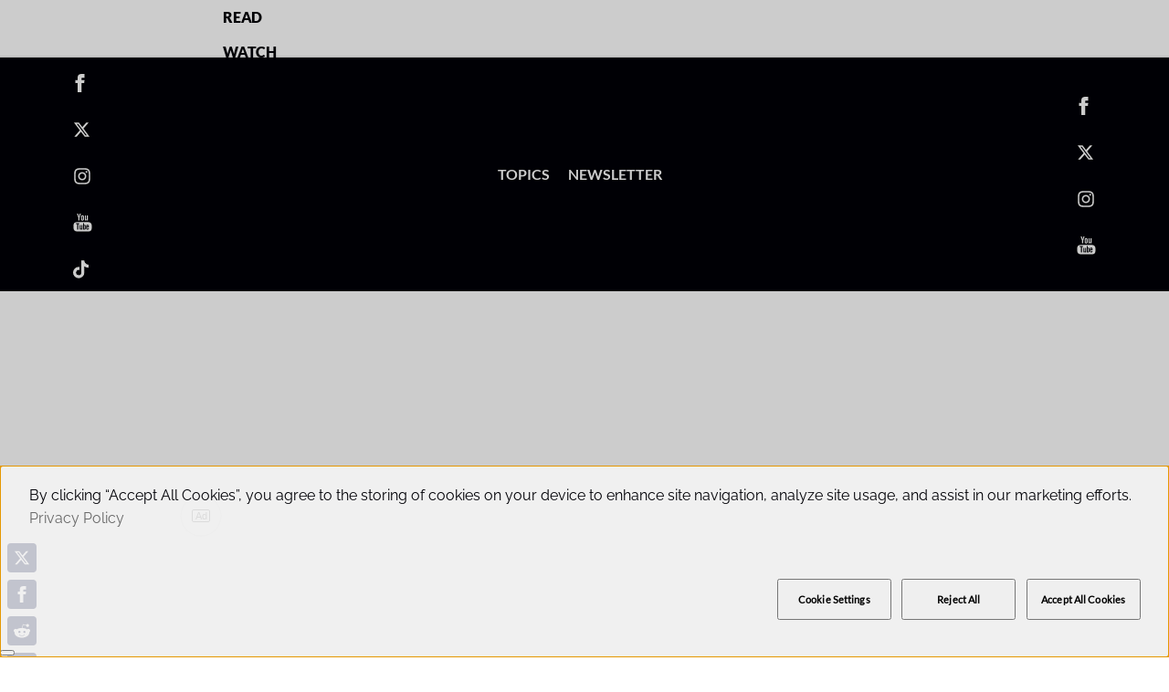

--- FILE ---
content_type: text/html; charset=utf-8
request_url: https://nerdist.com/article/23-foot-inflatable-octopus-puppet/?amp
body_size: 31420
content:
<!DOCTYPE html>
<html lang="en-US" amp="" data-amp-auto-lightbox-disable transformed="self;v=1" i-amphtml-layout="" i-amphtml-no-boilerplate="" i-amphtml-binding>

<head><meta charset="UTF-8"><meta name="viewport" content="width=device-width,shrink-to-fit=no"><link rel="preconnect" href="https://cdn.ampproject.org"><style amp-runtime="" i-amphtml-version="012512221826001">html{overflow-x:hidden!important}html.i-amphtml-fie{height:100%!important;width:100%!important}html:not([amp4ads]),html:not([amp4ads]) body{height:auto!important}html:not([amp4ads]) body{margin:0!important}body{-webkit-text-size-adjust:100%;-moz-text-size-adjust:100%;-ms-text-size-adjust:100%;text-size-adjust:100%}html.i-amphtml-singledoc.i-amphtml-embedded{-ms-touch-action:pan-y pinch-zoom;touch-action:pan-y pinch-zoom}html.i-amphtml-fie>body,html.i-amphtml-singledoc>body{overflow:visible!important}html.i-amphtml-fie:not(.i-amphtml-inabox)>body,html.i-amphtml-singledoc:not(.i-amphtml-inabox)>body{position:relative!important}html.i-amphtml-ios-embed-legacy>body{overflow-x:hidden!important;overflow-y:auto!important;position:absolute!important}html.i-amphtml-ios-embed{overflow-y:auto!important;position:static}#i-amphtml-wrapper{overflow-x:hidden!important;overflow-y:auto!important;position:absolute!important;top:0!important;left:0!important;right:0!important;bottom:0!important;margin:0!important;display:block!important}html.i-amphtml-ios-embed.i-amphtml-ios-overscroll,html.i-amphtml-ios-embed.i-amphtml-ios-overscroll>#i-amphtml-wrapper{-webkit-overflow-scrolling:touch!important}#i-amphtml-wrapper>body{position:relative!important;border-top:1px solid transparent!important}#i-amphtml-wrapper+body{visibility:visible}#i-amphtml-wrapper+body .i-amphtml-lightbox-element,#i-amphtml-wrapper+body[i-amphtml-lightbox]{visibility:hidden}#i-amphtml-wrapper+body[i-amphtml-lightbox] .i-amphtml-lightbox-element{visibility:visible}#i-amphtml-wrapper.i-amphtml-scroll-disabled,.i-amphtml-scroll-disabled{overflow-x:hidden!important;overflow-y:hidden!important}amp-instagram{padding:54px 0px 0px!important;background-color:#fff}amp-iframe iframe{box-sizing:border-box!important}[amp-access][amp-access-hide]{display:none}[subscriptions-dialog],body:not(.i-amphtml-subs-ready) [subscriptions-action],body:not(.i-amphtml-subs-ready) [subscriptions-section]{display:none!important}amp-experiment,amp-live-list>[update]{display:none}amp-list[resizable-children]>.i-amphtml-loading-container.amp-hidden{display:none!important}amp-list [fetch-error],amp-list[load-more] [load-more-button],amp-list[load-more] [load-more-end],amp-list[load-more] [load-more-failed],amp-list[load-more] [load-more-loading]{display:none}amp-list[diffable] div[role=list]{display:block}amp-story-page,amp-story[standalone]{min-height:1px!important;display:block!important;height:100%!important;margin:0!important;padding:0!important;overflow:hidden!important;width:100%!important}amp-story[standalone]{background-color:#000!important;position:relative!important}amp-story-page{background-color:#757575}amp-story .amp-active>div,amp-story .i-amphtml-loader-background{display:none!important}amp-story-page:not(:first-of-type):not([distance]):not([active]){transform:translateY(1000vh)!important}amp-autocomplete{position:relative!important;display:inline-block!important}amp-autocomplete>input,amp-autocomplete>textarea{padding:0.5rem;border:1px solid rgba(0,0,0,.33)}.i-amphtml-autocomplete-results,amp-autocomplete>input,amp-autocomplete>textarea{font-size:1rem;line-height:1.5rem}[amp-fx^=fly-in]{visibility:hidden}amp-script[nodom],amp-script[sandboxed]{position:fixed!important;top:0!important;width:1px!important;height:1px!important;overflow:hidden!important;visibility:hidden}
/*# sourceURL=/css/ampdoc.css*/[hidden]{display:none!important}.i-amphtml-element{display:inline-block}.i-amphtml-blurry-placeholder{transition:opacity 0.3s cubic-bezier(0.0,0.0,0.2,1)!important;pointer-events:none}[layout=nodisplay]:not(.i-amphtml-element){display:none!important}.i-amphtml-layout-fixed,[layout=fixed][width][height]:not(.i-amphtml-layout-fixed){display:inline-block;position:relative}.i-amphtml-layout-responsive,[layout=responsive][width][height]:not(.i-amphtml-layout-responsive),[width][height][heights]:not([layout]):not(.i-amphtml-layout-responsive),[width][height][sizes]:not(img):not([layout]):not(.i-amphtml-layout-responsive){display:block;position:relative}.i-amphtml-layout-intrinsic,[layout=intrinsic][width][height]:not(.i-amphtml-layout-intrinsic){display:inline-block;position:relative;max-width:100%}.i-amphtml-layout-intrinsic .i-amphtml-sizer{max-width:100%}.i-amphtml-intrinsic-sizer{max-width:100%;display:block!important}.i-amphtml-layout-container,.i-amphtml-layout-fixed-height,[layout=container],[layout=fixed-height][height]:not(.i-amphtml-layout-fixed-height){display:block;position:relative}.i-amphtml-layout-fill,.i-amphtml-layout-fill.i-amphtml-notbuilt,[layout=fill]:not(.i-amphtml-layout-fill),body noscript>*{display:block;overflow:hidden!important;position:absolute;top:0;left:0;bottom:0;right:0}body noscript>*{position:absolute!important;width:100%;height:100%;z-index:2}body noscript{display:inline!important}.i-amphtml-layout-flex-item,[layout=flex-item]:not(.i-amphtml-layout-flex-item){display:block;position:relative;-ms-flex:1 1 auto;flex:1 1 auto}.i-amphtml-layout-fluid{position:relative}.i-amphtml-layout-size-defined{overflow:hidden!important}.i-amphtml-layout-awaiting-size{position:absolute!important;top:auto!important;bottom:auto!important}i-amphtml-sizer{display:block!important}@supports (aspect-ratio:1/1){i-amphtml-sizer.i-amphtml-disable-ar{display:none!important}}.i-amphtml-blurry-placeholder,.i-amphtml-fill-content{display:block;height:0;max-height:100%;max-width:100%;min-height:100%;min-width:100%;width:0;margin:auto}.i-amphtml-layout-size-defined .i-amphtml-fill-content{position:absolute;top:0;left:0;bottom:0;right:0}.i-amphtml-replaced-content,.i-amphtml-screen-reader{padding:0!important;border:none!important}.i-amphtml-screen-reader{position:fixed!important;top:0px!important;left:0px!important;width:4px!important;height:4px!important;opacity:0!important;overflow:hidden!important;margin:0!important;display:block!important;visibility:visible!important}.i-amphtml-screen-reader~.i-amphtml-screen-reader{left:8px!important}.i-amphtml-screen-reader~.i-amphtml-screen-reader~.i-amphtml-screen-reader{left:12px!important}.i-amphtml-screen-reader~.i-amphtml-screen-reader~.i-amphtml-screen-reader~.i-amphtml-screen-reader{left:16px!important}.i-amphtml-unresolved{position:relative;overflow:hidden!important}.i-amphtml-select-disabled{-webkit-user-select:none!important;-ms-user-select:none!important;user-select:none!important}.i-amphtml-notbuilt,[layout]:not(.i-amphtml-element),[width][height][heights]:not([layout]):not(.i-amphtml-element),[width][height][sizes]:not(img):not([layout]):not(.i-amphtml-element){position:relative;overflow:hidden!important;color:transparent!important}.i-amphtml-notbuilt:not(.i-amphtml-layout-container)>*,[layout]:not([layout=container]):not(.i-amphtml-element)>*,[width][height][heights]:not([layout]):not(.i-amphtml-element)>*,[width][height][sizes]:not([layout]):not(.i-amphtml-element)>*{display:none}amp-img:not(.i-amphtml-element)[i-amphtml-ssr]>img.i-amphtml-fill-content{display:block}.i-amphtml-notbuilt:not(.i-amphtml-layout-container),[layout]:not([layout=container]):not(.i-amphtml-element),[width][height][heights]:not([layout]):not(.i-amphtml-element),[width][height][sizes]:not(img):not([layout]):not(.i-amphtml-element){color:transparent!important;line-height:0!important}.i-amphtml-ghost{visibility:hidden!important}.i-amphtml-element>[placeholder],[layout]:not(.i-amphtml-element)>[placeholder],[width][height][heights]:not([layout]):not(.i-amphtml-element)>[placeholder],[width][height][sizes]:not([layout]):not(.i-amphtml-element)>[placeholder]{display:block;line-height:normal}.i-amphtml-element>[placeholder].amp-hidden,.i-amphtml-element>[placeholder].hidden{visibility:hidden}.i-amphtml-element:not(.amp-notsupported)>[fallback],.i-amphtml-layout-container>[placeholder].amp-hidden,.i-amphtml-layout-container>[placeholder].hidden{display:none}.i-amphtml-layout-size-defined>[fallback],.i-amphtml-layout-size-defined>[placeholder]{position:absolute!important;top:0!important;left:0!important;right:0!important;bottom:0!important;z-index:1}amp-img[i-amphtml-ssr]:not(.i-amphtml-element)>[placeholder]{z-index:auto}.i-amphtml-notbuilt>[placeholder]{display:block!important}.i-amphtml-hidden-by-media-query{display:none!important}.i-amphtml-element-error{background:red!important;color:#fff!important;position:relative!important}.i-amphtml-element-error:before{content:attr(error-message)}i-amp-scroll-container,i-amphtml-scroll-container{position:absolute;top:0;left:0;right:0;bottom:0;display:block}i-amp-scroll-container.amp-active,i-amphtml-scroll-container.amp-active{overflow:auto;-webkit-overflow-scrolling:touch}.i-amphtml-loading-container{display:block!important;pointer-events:none;z-index:1}.i-amphtml-notbuilt>.i-amphtml-loading-container{display:block!important}.i-amphtml-loading-container.amp-hidden{visibility:hidden}.i-amphtml-element>[overflow]{cursor:pointer;position:relative;z-index:2;visibility:hidden;display:initial;line-height:normal}.i-amphtml-layout-size-defined>[overflow]{position:absolute}.i-amphtml-element>[overflow].amp-visible{visibility:visible}template{display:none!important}.amp-border-box,.amp-border-box *,.amp-border-box :after,.amp-border-box :before{box-sizing:border-box}amp-pixel{display:none!important}amp-analytics,amp-auto-ads,amp-story-auto-ads{position:fixed!important;top:0!important;width:1px!important;height:1px!important;overflow:hidden!important;visibility:hidden}amp-story{visibility:hidden!important}html.i-amphtml-fie>amp-analytics{position:initial!important}[visible-when-invalid]:not(.visible),form [submit-error],form [submit-success],form [submitting]{display:none}amp-accordion{display:block!important}@media (min-width:1px){:where(amp-accordion>section)>:first-child{margin:0;background-color:#efefef;padding-right:20px;border:1px solid #dfdfdf}:where(amp-accordion>section)>:last-child{margin:0}}amp-accordion>section{float:none!important}amp-accordion>section>*{float:none!important;display:block!important;overflow:hidden!important;position:relative!important}amp-accordion,amp-accordion>section{margin:0}amp-accordion:not(.i-amphtml-built)>section>:last-child{display:none!important}amp-accordion:not(.i-amphtml-built)>section[expanded]>:last-child{display:block!important}
/*# sourceURL=/css/ampshared.css*/</style><meta http-equiv="X-UA-Compatible" content="IE=edge"><meta name="amp-to-amp-navigation" content="AMP-Redirect-To; AMP.navigateTo"><meta name="robots" content="index, follow, max-image-preview:large, max-snippet:-1, max-video-preview:-1"><meta name="description" content="Giant parade balloons are cool for multiple reasons: They're huge, they're immediately recognizable, and they're usually your best chance to see a fictional character floating down the street. There's also at least one significant drawback to them, though: They're kind of lifeless. Yes, they look li"><meta property="og:locale" content="en_US"><meta property="og:type" content="article"><meta property="og:title" content="23-Foot Inflatable Octopus Puppet Is the World's Best Parade Float"><meta property="og:url" content="https://nerdist.com/article/23-foot-inflatable-octopus-puppet/"><meta property="og:site_name" content="Nerdist"><meta property="article:publisher" content="https://www.facebook.com/Nerdist/"><meta property="og:image" content="https://cdn.nerdist.com/wp-content/uploads/2018/09/14012409/Octobeta.png"><meta property="og:image:width" content="1280"><meta property="og:image:height" content="800"><meta property="og:image:type" content="image/png"><meta name="twitter:card" content="summary_large_image"><meta name="twitter:site" content="@nerdist"><meta name="twitter:label1" content="Est. reading time"><meta name="twitter:data1" content="1 minute"><meta name="twitter:label2" content="Written by"><meta name="twitter:data2" content="Derrick Rossignol"><meta name="mobile-web-app-capable" content="yes"><meta name="apple-mobile-web-app-capable" content="yes"><meta name="apple-mobile-web-app-title" content="Nerdist - Nerdist.com"><meta name="generator" content="AMP Plugin v2.5.5; mode=transitional"><meta name="msapplication-TileImage" content="https://nerdist.com/wp-content/uploads/2018/08/cropped-apple-touch-icon-152x152_preview-270x270.png"><link rel="preconnect" href="https://cdn.intergient.com" crossorigin><link rel="preconnect" href="https://pm-widget.taboola.com" crossorigin><link rel="preconnect" href="https://cdn.taboola.com" crossorigin><link rel="preconnect" href="https://embed.sendtonews.com" crossorigin><link rel="preload" href="https://nerdist.com/wp-content/themes/nerdist_2021/fonts/Lato/Lato-Black.woff2" as="font" crossorigin=""><link rel="preload" href="https://nerdist.com/wp-content/themes/nerdist_2021/fonts/Lato/Lato-Bold.woff2" as="font" crossorigin=""><link rel="preload" href="https://nerdist.com/wp-content/themes/nerdist_2021/fonts/Lato/Lato-Regular.woff2" as="font" crossorigin=""><link rel="preload" href="https://nerdist.com/wp-content/themes/nerdist_2021/fonts/Raleway/Raleway-Bold.woff2" as="font" crossorigin=""><link rel="preload" href="https://nerdist.com/wp-content/themes/nerdist_2021/fonts/Raleway/Raleway-Regular.woff2" as="font" crossorigin=""><link rel="preload" href="https://nerdist.com/wp-content/themes/nerdist_2021/fonts/Arvo/Arvo-Regular.woff2" as="font" crossorigin=""><script async src="https://cdn.ampproject.org/v0.mjs" type="module" crossorigin="anonymous"></script><script async nomodule src="https://cdn.ampproject.org/v0.js" crossorigin="anonymous"></script><script async custom-element="amp-accordion" src="https://cdn.ampproject.org/v0/amp-accordion-0.1.mjs" type="module" crossorigin="anonymous"></script><script async nomodule src="https://cdn.ampproject.org/v0/amp-accordion-0.1.js" crossorigin="anonymous" custom-element="amp-accordion"></script><script async custom-element="amp-ad" src="https://cdn.ampproject.org/v0/amp-ad-0.1.mjs" type="module" crossorigin="anonymous"></script><script async nomodule src="https://cdn.ampproject.org/v0/amp-ad-0.1.js" crossorigin="anonymous" custom-element="amp-ad"></script><script async custom-element="amp-analytics" src="https://cdn.ampproject.org/v0/amp-analytics-0.1.mjs" type="module" crossorigin="anonymous"></script><script async nomodule src="https://cdn.ampproject.org/v0/amp-analytics-0.1.js" crossorigin="anonymous" custom-element="amp-analytics"></script><script async custom-element="amp-bind" src="https://cdn.ampproject.org/v0/amp-bind-0.1.mjs" type="module" crossorigin="anonymous"></script><script async nomodule src="https://cdn.ampproject.org/v0/amp-bind-0.1.js" crossorigin="anonymous" custom-element="amp-bind"></script><script async custom-element="amp-consent" src="https://cdn.ampproject.org/v0/amp-consent-0.1.mjs" type="module" crossorigin="anonymous"></script><script async nomodule src="https://cdn.ampproject.org/v0/amp-consent-0.1.js" crossorigin="anonymous" custom-element="amp-consent"></script><script src="https://cdn.ampproject.org/v0/amp-form-0.1.mjs" async="" custom-element="amp-form" type="module" crossorigin="anonymous"></script><script async nomodule src="https://cdn.ampproject.org/v0/amp-form-0.1.js" crossorigin="anonymous" custom-element="amp-form"></script><script async custom-element="amp-iframe" src="https://cdn.ampproject.org/v0/amp-iframe-0.1.mjs" type="module" crossorigin="anonymous"></script><script async nomodule src="https://cdn.ampproject.org/v0/amp-iframe-0.1.js" crossorigin="anonymous" custom-element="amp-iframe"></script><script async custom-element="amp-lightbox-gallery" src="https://cdn.ampproject.org/v0/amp-lightbox-gallery-0.1.mjs" type="module" crossorigin="anonymous"></script><script async nomodule src="https://cdn.ampproject.org/v0/amp-lightbox-gallery-0.1.js" crossorigin="anonymous" custom-element="amp-lightbox-gallery"></script><script async custom-element="amp-social-share" src="https://cdn.ampproject.org/v0/amp-social-share-0.1.mjs" type="module" crossorigin="anonymous"></script><script async nomodule src="https://cdn.ampproject.org/v0/amp-social-share-0.1.js" crossorigin="anonymous" custom-element="amp-social-share"></script><script src="https://cdn.ampproject.org/v0/amp-video-docking-0.1.mjs" async="" custom-element="amp-video-docking" type="module" crossorigin="anonymous"></script><script async nomodule src="https://cdn.ampproject.org/v0/amp-video-docking-0.1.js" crossorigin="anonymous" custom-element="amp-video-docking"></script><script src="https://cdn.ampproject.org/v0/amp-video-iframe-0.1.mjs" async="" custom-element="amp-video-iframe" type="module" crossorigin="anonymous"></script><script async nomodule src="https://cdn.ampproject.org/v0/amp-video-iframe-0.1.js" crossorigin="anonymous" custom-element="amp-video-iframe"></script><script async custom-element="amp-youtube" src="https://cdn.ampproject.org/v0/amp-youtube-0.1.mjs" type="module" crossorigin="anonymous"></script><script async nomodule src="https://cdn.ampproject.org/v0/amp-youtube-0.1.js" crossorigin="anonymous" custom-element="amp-youtube"></script><link rel="shortcut icon" href="https://nerdist.com/wp-content/themes/nerdist_2021/img/favicon.ico" type="image/x-icon"><link rel="icon" href="https://nerdist.com/wp-content/uploads/2018/08/cropped-apple-touch-icon-152x152_preview-32x32.png" sizes="32x32"><link rel="icon" href="https://nerdist.com/wp-content/uploads/2018/08/cropped-apple-touch-icon-152x152_preview-192x192.png" sizes="192x192"><style amp-custom="">amp-img:is([sizes=auto i],[sizes^="auto," i]){contain-intrinsic-size:3000px 1500px}amp-img.amp-wp-enforced-sizes{object-fit:contain}amp-iframe iframe,amp-iframe noscript,amp-img img,amp-img noscript{image-rendering:inherit;object-fit:inherit;object-position:inherit}:root{--wp-block-synced-color:#7a00df;--wp-block-synced-color--rgb:122,0,223;--wp-bound-block-color:var(--wp-block-synced-color);--wp-editor-canvas-background:#ddd;--wp-admin-theme-color:#007cba;--wp-admin-theme-color--rgb:0,124,186;--wp-admin-theme-color-darker-10:#006ba1;--wp-admin-theme-color-darker-10--rgb:0,107,160.5;--wp-admin-theme-color-darker-20:#005a87;--wp-admin-theme-color-darker-20--rgb:0,90,135;--wp-admin-border-width-focus:2px}@media (min-resolution:192dpi){:root{--wp-admin-border-width-focus:1.5px}}:root{--wp--preset--font-size--normal:16px;--wp--preset--font-size--huge:42px}.screen-reader-text{border:0;clip-path:inset(50%);height:1px;margin:-1px;overflow:hidden;padding:0;position:absolute;width:1px}.screen-reader-text:not(#_#_#_#_#_#_#_){word-wrap:normal}.screen-reader-text:focus{background-color:#ddd;clip-path:none;color:#444;display:block;font-size:1em;height:auto;left:5px;line-height:normal;padding:15px 23px 14px;text-decoration:none;top:5px;width:auto;z-index:100000}html :where(.has-border-color){border-style:solid}html :where([data-amp-original-style*=border-top-color]){border-top-style:solid}html :where([data-amp-original-style*=border-right-color]){border-right-style:solid}html :where([data-amp-original-style*=border-bottom-color]){border-bottom-style:solid}html :where([data-amp-original-style*=border-left-color]){border-left-style:solid}html :where([data-amp-original-style*=border-width]){border-style:solid}html :where([data-amp-original-style*=border-top-width]){border-top-style:solid}html :where([data-amp-original-style*=border-right-width]){border-right-style:solid}html :where([data-amp-original-style*=border-bottom-width]){border-bottom-style:solid}html :where([data-amp-original-style*=border-left-width]){border-left-style:solid}html :where(amp-img[class*=wp-image-]),html :where(amp-anim[class*=wp-image-]){height:auto;max-width:100%}:where(figure){margin:0 0 1em}html :where(.is-position-sticky){--wp-admin--admin-bar--position-offset:var(--wp-admin--admin-bar--height,0px)}@media screen and (max-width:600px){html :where(.is-position-sticky){--wp-admin--admin-bar--position-offset:0px}}:root{--wp--preset--aspect-ratio--square:1;--wp--preset--aspect-ratio--4-3:4/3;--wp--preset--aspect-ratio--3-4:3/4;--wp--preset--aspect-ratio--3-2:3/2;--wp--preset--aspect-ratio--2-3:2/3;--wp--preset--aspect-ratio--16-9:16/9;--wp--preset--aspect-ratio--9-16:9/16;--wp--preset--color--black:#000;--wp--preset--color--cyan-bluish-gray:#abb8c3;--wp--preset--color--white:#fff;--wp--preset--color--pale-pink:#f78da7;--wp--preset--color--vivid-red:#cf2e2e;--wp--preset--color--luminous-vivid-orange:#ff6900;--wp--preset--color--luminous-vivid-amber:#fcb900;--wp--preset--color--light-green-cyan:#7bdcb5;--wp--preset--color--vivid-green-cyan:#00d084;--wp--preset--color--pale-cyan-blue:#8ed1fc;--wp--preset--color--vivid-cyan-blue:#0693e3;--wp--preset--color--vivid-purple:#9b51e0;--wp--preset--gradient--vivid-cyan-blue-to-vivid-purple:linear-gradient(135deg,#0693e3 0%,#9b51e0 100%);--wp--preset--gradient--light-green-cyan-to-vivid-green-cyan:linear-gradient(135deg,#7adcb4 0%,#00d082 100%);--wp--preset--gradient--luminous-vivid-amber-to-luminous-vivid-orange:linear-gradient(135deg,#fcb900 0%,#ff6900 100%);--wp--preset--gradient--luminous-vivid-orange-to-vivid-red:linear-gradient(135deg,#ff6900 0%,#cf2e2e 100%);--wp--preset--gradient--very-light-gray-to-cyan-bluish-gray:linear-gradient(135deg,#eee 0%,#a9b8c3 100%);--wp--preset--gradient--cool-to-warm-spectrum:linear-gradient(135deg,#4aeadc 0%,#9778d1 20%,#cf2aba 40%,#ee2c82 60%,#fb6962 80%,#fef84c 100%);--wp--preset--gradient--blush-light-purple:linear-gradient(135deg,#ffceec 0%,#9896f0 100%);--wp--preset--gradient--blush-bordeaux:linear-gradient(135deg,#fecda5 0%,#fe2d2d 50%,#6b003e 100%);--wp--preset--gradient--luminous-dusk:linear-gradient(135deg,#ffcb70 0%,#c751c0 50%,#4158d0 100%);--wp--preset--gradient--pale-ocean:linear-gradient(135deg,#fff5cb 0%,#b6e3d4 50%,#33a7b5 100%);--wp--preset--gradient--electric-grass:linear-gradient(135deg,#caf880 0%,#71ce7e 100%);--wp--preset--gradient--midnight:linear-gradient(135deg,#020381 0%,#2874fc 100%);--wp--preset--font-size--small:13px;--wp--preset--font-size--medium:20px;--wp--preset--font-size--large:36px;--wp--preset--font-size--x-large:42px;--wp--preset--spacing--20:.44rem;--wp--preset--spacing--30:.67rem;--wp--preset--spacing--40:1rem;--wp--preset--spacing--50:1.5rem;--wp--preset--spacing--60:2.25rem;--wp--preset--spacing--70:3.38rem;--wp--preset--spacing--80:5.06rem;--wp--preset--shadow--natural:6px 6px 9px rgba(0,0,0,.2);--wp--preset--shadow--deep:12px 12px 50px rgba(0,0,0,.4);--wp--preset--shadow--sharp:6px 6px 0px rgba(0,0,0,.2);--wp--preset--shadow--outlined:6px 6px 0px -3px #fff,6px 6px #000;--wp--preset--shadow--crisp:6px 6px 0px #000}:where(.is-layout-flex){gap:.5em}:where(.is-layout-grid){gap:.5em}:where(.wp-block-columns.is-layout-flex){gap:2em}:where(.wp-block-columns.is-layout-grid){gap:2em}:where(.wp-block-post-template.is-layout-flex){gap:1.25em}:where(.wp-block-post-template.is-layout-grid){gap:1.25em}#amp-mobile-version-switcher{left:0;position:absolute;width:100%;z-index:100}#amp-mobile-version-switcher>a{background-color:#444;border:0;color:#eaeaea;display:block;font-family:-apple-system,BlinkMacSystemFont,Segoe UI,Roboto,Oxygen-Sans,Ubuntu,Cantarell,Helvetica Neue,sans-serif;font-size:16px;font-weight:600;padding:15px 0;text-align:center;-webkit-text-decoration:none;text-decoration:none}#amp-mobile-version-switcher>a:active,#amp-mobile-version-switcher>a:focus,#amp-mobile-version-switcher>a:hover{-webkit-text-decoration:underline;text-decoration:underline}.switch-amp .slider-switch-round{background-color:#ccc}.switch-amp .slider-switch-round:before{position:absolute;content:"";height:20px;width:20px;left:4px;bottom:4px;background-color:white;-webkit-transition:.4s;transition:.4s;border-radius:50%}.switch-amp input:checked+.slider-switch-round{background-color:#f72b31}.switch-amp input:checked+.slider-switch-round:before{-webkit-transform:translateX(26px);-ms-transform:translateX(26px);transform:translateX(26px)}@media screen and (min-width:992px){.pl-sidebar{padding:0 0 0 15px}}@media screen and (max-width:991px){.pl-sidebar{padding:0}}.pl-sidebar.m-sidebar{margin-top:60px}.pl-sidebar-title{font-family:Lato-Black,Arial,Helvetica,sans-serif;font-size:30px;font-stretch:normal;line-height:normal;letter-spacing:-.6px;color:var(--theme-text-color);margin-bottom:30px}.pl-sidebar-title-post{font-family:Lato-Black,Arial,Helvetica,sans-serif;font-size:18px;color:var(--theme-text-color);margin-bottom:0;margin-top:16px;line-clamp:2;overflow:hidden;-o-text-overflow:ellipsis;text-overflow:ellipsis;display:-webkit-box;-webkit-line-clamp:2;-webkit-box-orient:vertical}.pl-sidebar-body .content-sidebar{margin-bottom:40px}.pl-sidebar-body .content-sidebar a{display:-webkit-box;display:-moz-box;display:-ms-flexbox;display:flex}.pl-sidebar-body .content-sidebar .badge-category{font-family:Lato,Arial,Helvetica,sans-serif;font-size:16px;margin-bottom:0;background-color:transparent;background-color:transparent;color:var(--theme-text-color);border-bottom:2px solid var(--theme-cat-line-color);font-weight:500;padding-bottom:4px;letter-spacing:.32px;padding-left:3px;padding-right:3px;text-transform:uppercase;width:-webkit-fit-content;width:-moz-fit-content;width:fit-content;width:fit-content}.pl-sidebar-body .content-sidebar:last-child{margin:0}.pl-sidebar-body .info-target-blank:active span.info-target-blank-text,.pl-sidebar-body .info-target-blank:focus span.info-target-blank-text,.pl-sidebar-body .info-target-blank:hover span.info-target-blank-text{-webkit-transform:translateX(10%);-moz-transform:translateX(10%);-ms-transform:translateX(10%);transform:translateX(10%);margin-bottom:0}.rw-footer{padding:40px 0 0 0;font-family:Lato,Arial,Helvetica,sans-serif;background:var(--theme-footer-bg-color);opacity:1;border-top:none}.rw-footer:not(#_#_#_#_#_#_#_){color:var(--theme-footer-text-color)}@media screen and (max-width:1000px){.rw-footer{padding-left:20px;padding-right:20px}}.rw-footer a:hover{text-decoration:underline}.rw-footer .container .row:last-of-type:not(#_#_#_#_#_#_#_){padding-top:0}.rw-footer .footer-logo{display:-webkit-box;display:-moz-box;display:-ms-flexbox;display:flex;-webkit-box-orient:vertical;-webkit-box-direction:normal;-moz-box-orient:vertical;-moz-box-direction:normal;-ms-flex-direction:column;flex-direction:column;-webkit-box-pack:start;-moz-box-pack:start;-ms-flex-pack:start;justify-content:flex-start;gap:30px}@media screen and (max-width:1000px){.rw-footer .footer-logo{margin-bottom:30px}}.rw-footer .playwire-badge{background-color:#fff;padding:10px;width:170px;border-radius:6px}.rw-footer .playwire-badge p{text-align:center;margin-bottom:0;font-size:14px;line-height:21px}.rw-footer .playwire-badge p a{color:#696969;font-size:14px}.footer_menu{padding:0;margin:0;margin-bottom:30px;margin-top:30px}.footer_menu li{margin-bottom:12px;list-style:none}.footer_menu li a{color:var(--theme-footer-text-color);font-family:Lato,Arial,Helvetica,sans-serif;text-align:left;font-size:22px;font-weight:500;letter-spacing:-.44px;opacity:1;line-height:1.7em}.footer_social{margin-top:30px}.footer_social .header{color:var(--theme-footer-text-color);font-family:Lato,Arial,Helvetica,sans-serif;text-align:left;font-size:18px;font-weight:400;letter-spacing:.36px;opacity:1;text-transform:none;margin-bottom:20px}.footer_social .social-links{display:-webkit-box;display:-moz-box;display:-ms-flexbox;display:flex;-ms-flex-wrap:wrap;flex-wrap:wrap;-webkit-box-pack:start;-moz-box-pack:start;-ms-flex-pack:start;justify-content:flex-start;-webkit-box-align:center;-moz-box-align:center;-ms-flex-align:center;align-items:center}.footer_social .social-links a{margin-right:40px;color:var(--theme-footer-text-color)}@media screen and (max-width:991px){.footer_social{margin-bottom:30px}}.link-social-footer{margin-bottom:20px}@media screen and (max-width:392px){.link-social-footer:not(#_#_#_#_#_#_#_){margin-right:25px}}@media screen and (min-width:992px) and (max-width:1170px){.link-social-footer:not(#_#_#_#_#_#_#_){margin-right:25px}}.footer_copyright{margin-top:0;font-size:16px;font-weight:400;letter-spacing:0;text-align:center;opacity:1}.footer_copyright p{font-family:Lato,Arial,Helvetica,sans-serif;font-size:16px;font-weight:400;letter-spacing:0;color:var(--theme-footer-text-color);opacity:1;line-height:normal;margin-bottom:31px}@-webkit-keyframes lineAnim{0%{left:-40%}50%{left:20%;width:80%}100%{left:100%;width:100%}}@-moz-keyframes lineAnim{0%{left:-40%}50%{left:20%;width:80%}100%{left:100%;width:100%}}@keyframes lineAnim{0%{left:-40%}50%{left:20%;width:80%}100%{left:100%;width:100%}}@-webkit-keyframes shim{0%{background-position:-468px 0}100%{background-position:468px 0}}@-moz-keyframes shim{0%{background-position:-468px 0}100%{background-position:468px 0}}@keyframes shim{0%{background-position:-468px 0}100%{background-position:468px 0}}.article-template-default .shortcode_ad{text-align:center;margin-bottom:20px}blockquote:not(.pullquote__text):not(.tiktok-embed){margin:20px 0;padding-left:1.5rem;border-left:5px solid #ee6e73}blockquote{quotes:none}.post-taxonomy .tags-links a{font-size:18px}.post-taxonomy .tags-links a:not(#_#_#_#_#_#_#_#_){color:var(--theme-tag-link-color)}@font-face{font-family:"Lato-Black";src:url("https://nerdist.com/wp-content/themes/nerdist_2021/fonts/Lato/Lato-Black.woff2") format("woff2");font-weight:bold;font-display:swap}@font-face{font-family:"Lato-Bold";src:url("https://nerdist.com/wp-content/themes/nerdist_2021/fonts/Lato/Lato-Bold.woff2") format("woff2");font-weight:bold;font-display:swap}@font-face{font-family:"Lato";src:url("https://nerdist.com/wp-content/themes/nerdist_2021/fonts/Lato/Lato-Regular.woff2") format("woff2");font-weight:400;font-display:swap}@font-face{font-family:"Raleway-Bold";src:url("https://nerdist.com/wp-content/themes/nerdist_2021/fonts/Raleway/Raleway-Bold.woff2") format("woff2");font-weight:bold;font-display:swap}@font-face{font-family:"Raleway";src:url("https://nerdist.com/wp-content/themes/nerdist_2021/fonts/Raleway/Raleway-Regular.woff2") format("woff2");font-weight:400;font-display:swap}@font-face{font-family:"Arvo";src:url("https://nerdist.com/wp-content/themes/nerdist_2021/fonts/Arvo/Arvo-Regular.woff2") format("woff2");font-weight:400;font-display:swap}:root{--theme-bg-color:#fff;--theme-bg-smoke-color:#f0f0f0;--theme-bg-overlay-color:#fff;--theme-text-color:#000006;--theme-text-heading-color:#fff;--theme-text-author-color:#696969;--theme-text-link-active-color:#01baf3;--theme-text-link-summer-color:#f000c2;--theme-logo-color:#000006;--theme-nav-upper-color:#000006;--theme-nav-upper-bg-color:#fff;--theme-nav-upper-font:"Lato-Black",Arial,Helvetica,sans-serif;--theme-nav-upper-border-color:#eee;--theme-nav-lower-border-color:#000006;--theme-nav-lower-color:#fff;--theme-nav-lower-bg-color:#000006;--theme-display-icon-light:block;--theme-display-icon-dark:none;--theme-footer-bg-color:#000006;--theme-footer-text-color:#f0f0f0;--theme-cat-line-color:#01baf3;--theme-ad-full-bg-color:#f0f0f0;--theme-icon-preload-color:#d6283b;--theme-jumbotron-bg-color:#fa2727;--theme-jumbotron-read-bg-color:#fa2727;--theme-jumbotron-tag-bg-color:#fa2727;--theme-jumbotron-play-bg-color:#55c800;--theme-jumbotron-newsletter-bg-color:#e3197e;--theme-jumbotron-topic-bg-color:#fa2727;--theme-jumbotron-authors-bg-color:#414770;--theme-jumbotron-text-color:#fff;--theme-search-border-color:#2f2f33;--theme-search-button-color:#e2e2e2;--theme-search-text-color:#696969;--theme-search-icon-color:#495057;--theme-newsletter-bg-color:#f0f0f0;--theme-text-newsletter-color:#1a0a0a;--theme-newsletter-border-color:#000;--theme-newsletter-input-color:#66686a;--theme-newsletter-bg-submit-color:#e3197e;--theme-newsletter-text-submit-color:#fff;--theme-text-link-nerdist-color:#fa2727;--theme-text-link-gns-color:#55c800;--theme-text-link-color:#696969;--theme-see-more-hover-color:#01baf3;--theme-table-border-color:#333;--theme-tag-link-color:#d6283b;--theme-green-color:#55c800;--theme-dark-2-color:#1a0a0a;--theme-bg-share-color:#414770;--theme-bg-share-hover-color:#578098;--theme-bg-trending-sidebar-color:#f2f2f2;--theme-bg-trending-sidebar-text-post-color:#696969;--theme-bg-trending-sidebar-text-post-hover-color:#000006;--theme-bg-trending-sidebar-hover-color:#01baf3;--theme-bg-trending-sidebar-text-hover-color:#000006;--theme-jumbotron-topic-text-color:#fff;--theme-text-heading-topic-color:#000006;--theme-text-heading-topic-active-color:#000006;--theme-text-title-topic-color:rgba(255,255,255,.87);--theme-text-desc-topic-color:#cfcfd0;--theme-bg-tag-topic-color:#414770;--theme-border-topic-search-color:#000006;--theme-icon-topic-color:#3d3e45;--theme-bg-topic-list-card-color:#f2f2f2;--theme-bg-topic-list-card-hover-color:#f2f2f2;--theme-text-topic-list-count-color:#078eb7;--theme-text-topic-list-desc-color:#000006;--theme-topic-list-card-outline-color:1px solid #414770;--theme-topic-list-card-box-shadow-color:none;--theme-topic-list-card-hover-icon-color:#414770;--theme-topic-tag-bg-color:transparent;--theme-text-link-privacy-color:#01baf3;--theme-text-link-about-color:#01baf3;--theme-text-link-video-color:#01baf3;--theme-text-show-name-color:#9e9fa2;--theme-shimmer-bg-color:#eff0f0;--theme-shimmer-bg-2-color:#fcfcfc;--theme-subscribe-sidebar-bg-color:#000006;--theme-subscribe-sidebar-text-color:#f0f0f0;--theme-breadcrumb-color:#01baf3;--theme-video-related-border-color:#000006;--theme-video-author-color:#3d3e45;--theme-podcast-desc-color:#414143;--theme-podcast-meta-podcast-color:#3d3e45;--theme-podcast-meta-date-color:#7c7c7c;--theme-podcast-button-color:#f2f3f8;--theme-podcast-button-text-color:rgba(0,0,6,.87);--theme-bg-mobile-menu:#f0fbff url("[data-uri]") 100% 100% no-repeat padding-box;--theme-text-loadmore-video-color:#3d3e45;--theme-box-border-author-color:#000006;--theme-msg-error-bg-color:#fa2727;--theme-msg-text-color:#f0f0f0;--theme-instaread-bg-color:#fff}*,:after,:before{-webkit-box-sizing:border-box;-moz-box-sizing:border-box;box-sizing:border-box}a{text-decoration:none;background-color:transparent}a:hover{text-decoration:underline}a:not([href]){color:inherit;text-decoration:none}a:not([href]):hover{text-decoration:none}article,aside,footer,header,main,nav,section{display:block}h1,h2,h3,h5{margin-top:0;margin-bottom:.5rem}p{margin-top:0;margin-bottom:1rem}ul{margin-top:0;margin-bottom:1rem}ul ul{margin-bottom:0}blockquote{margin:0 0 1rem}b{font-weight:bolder}amp-img{vertical-align:middle;border-style:none}svg{overflow:hidden;vertical-align:middle}label{display:inline-block;margin-bottom:.5rem}button:focus{outline:1px dotted;outline:5px auto -webkit-focus-ring-color}button,input{margin:0;font-family:inherit;font-size:inherit;line-height:inherit}button,input{overflow:visible}button{text-transform:none}[role=button]{cursor:pointer}[type=button],[type=reset],[type=submit],button{-webkit-appearance:button}[type=button]:not(:disabled),[type=reset]:not(:disabled),[type=submit]:not(:disabled),button:not(:disabled){cursor:pointer}[type=button]::-moz-focus-inner,[type=reset]::-moz-focus-inner,[type=submit]::-moz-focus-inner,button::-moz-focus-inner{padding:0;border-style:none}input[type=checkbox],input[type=radio]{-webkit-box-sizing:border-box;-moz-box-sizing:border-box;box-sizing:border-box;padding:0}[type=search]{outline-offset:-2px;-webkit-appearance:none;-moz-appearance:none;appearance:none}[type=search]:-webkit-search-decoration{-webkit-appearance:none;appearance:none}[type=search]::-webkit-file-upload-button{font:inherit;-webkit-appearance:button;appearance:button}.container{margin-right:auto;margin-left:auto;width:95%;padding:0}.container:not(#_#_#_#_#_#_#_){max-width:1176px}.container .container{padding:0}.container .container:not(#_#_#_#_#_#_#_){width:100%}@media (min-width:576px){.container{max-width:540px}}@media (min-width:768px){.container{max-width:720px}}@media (min-width:992px){.container{max-width:960px}}@media (min-width:1200px){.container{max-width:1140px}}@media (min-width:576px){.container{max-width:540px}}@media (min-width:768px){.container{max-width:720px}}@media (min-width:992px){.container{max-width:960px}}@media (min-width:1200px){.container{max-width:1140px}}.row{display:-webkit-box;display:-moz-box;display:-ms-flexbox;display:flex;-ms-flex-wrap:wrap;flex-wrap:wrap;margin-right:-10px;margin-left:-10px}.col,.col-lg-3,.col-lg-4,.col-lg-5,.col-lg-8,.col-md-12{position:relative;width:100%;padding-right:.75rem;padding-left:.75rem}.col{-ms-flex-preferred-size:0;flex-basis:0;-webkit-box-flex:1;-moz-box-flex:1;-ms-flex-positive:1;flex-grow:1;min-width:0;max-width:100%}@media (min-width:768px){.col-md-12{-webkit-box-flex:0;-moz-box-flex:0;-ms-flex:0 0 100%;flex:0 0 100%;max-width:100%}}@media (min-width:992px){.col-lg-3{-webkit-box-flex:0;-moz-box-flex:0;-ms-flex:0 0 25%;flex:0 0 25%;max-width:25%}.col-lg-4{-webkit-box-flex:0;-moz-box-flex:0;-ms-flex:0 0 33.3333333333%;flex:0 0 33.3333333333%;max-width:33.3333333333%}.col-lg-5{-webkit-box-flex:0;-moz-box-flex:0;-ms-flex:0 0 41.6666666667%;flex:0 0 41.6666666667%;max-width:41.6666666667%}.col-lg-8{-webkit-box-flex:0;-moz-box-flex:0;-ms-flex:0 0 66.6666666667%;flex:0 0 66.6666666667%;max-width:66.6666666667%}}.nav{display:-webkit-box;display:-moz-box;display:-ms-flexbox;display:flex;-ms-flex-wrap:wrap;flex-wrap:wrap;padding-left:0;margin-bottom:0;list-style:none}.nav-link{display:block;padding:.5rem 1rem}.nav-link:focus,.nav-link:hover{text-decoration:none}.navbar{position:relative;display:-webkit-box;display:-moz-box;display:-ms-flexbox;display:flex;-ms-flex-wrap:wrap;flex-wrap:wrap;-webkit-box-align:center;-moz-box-align:center;-ms-flex-align:center;align-items:center;-webkit-box-pack:justify;-moz-box-pack:justify;-ms-flex-pack:justify;justify-content:space-between;padding:.5rem 1rem}.navbar .container{display:-webkit-box;display:-moz-box;display:-ms-flexbox;display:flex;-ms-flex-wrap:wrap;flex-wrap:wrap;-webkit-box-align:center;-moz-box-align:center;-ms-flex-align:center;align-items:center;-webkit-box-pack:justify;-moz-box-pack:justify;-ms-flex-pack:justify;justify-content:space-between}.navbar-brand{display:inline-block;padding-top:.3125rem;padding-bottom:.3125rem;margin-right:1rem;font-size:1.25rem;line-height:inherit;white-space:nowrap}.navbar-brand:focus,.navbar-brand:hover{text-decoration:none}.d-none:not(#_#_#_#_#_#_#_){display:none}.d-flex:not(#_#_#_#_#_#_#_){display:-webkit-box;display:-moz-box;display:-ms-flexbox;display:flex}.justify-content-start:not(#_#_#_#_#_#_#_){-webkit-box-pack:start;-moz-box-pack:start;-ms-flex-pack:start;justify-content:flex-start}.justify-content-center:not(#_#_#_#_#_#_#_){-webkit-box-pack:center;-moz-box-pack:center;-ms-flex-pack:center;justify-content:center}.justify-content-between:not(#_#_#_#_#_#_#_){-webkit-box-pack:justify;-moz-box-pack:justify;-ms-flex-pack:justify;justify-content:space-between}.align-items-center:not(#_#_#_#_#_#_#_){-webkit-box-align:center;-moz-box-align:center;-ms-flex-align:center;align-items:center}.sr-only{position:absolute;width:1px;height:1px;padding:0;margin:-1px;overflow:hidden;clip:rect(0,0,0,0);white-space:nowrap;border:0}.w-100:not(#_#_#_#_#_#_#_){width:100%}.h-100:not(#_#_#_#_#_#_#_){height:100%}.mb-0:not(#_#_#_#_#_#_#_){margin-bottom:0}.mt-4:not(#_#_#_#_#_#_#_){margin-top:1.5rem}.mt-5:not(#_#_#_#_#_#_#_){margin-top:3rem}.mb-5:not(#_#_#_#_#_#_#_){margin-bottom:3rem}.text-center:not(#_#_#_#_#_#_#_){text-align:center}.rw-c-grad-purple{background:-webkit-linear-gradient(0deg,#078eb7 0,#9b00e8 49.2%,#6f5cd7 100%);background-clip:text;-webkit-background-clip:text;-webkit-text-fill-color:transparent}.rw-c-grad-purple a{background:-webkit-linear-gradient(0deg,#078eb7 0,#9b00e8 49.2%,#6f5cd7 100%);background-clip:text;-webkit-background-clip:text;-webkit-text-fill-color:transparent}.rw-mobile-only{display:none}@media only screen and (max-width:991px){.rw-mobile-only{display:block}}label{font-family:Lato-Black,Arial,Helvetica,sans-serif}label:not(#_#_#_#_#_#_#_#_){text-transform:capitalize}.rw-flex-1{-webkit-box-flex:1;-moz-box-flex:1;-ms-flex:1;flex:1}.hoverpointer:hover{cursor:pointer}@media screen and (max-width:991px){.desktop-only:not(#_#_#_#_#_#_#_){display:none}}amp-img{max-width:100%;height:auto}body,html{font-family:Lato,Arial,Helvetica,sans-serif;font-size:14px;line-height:1.5;font-weight:400;width:100%;margin:0;background:var(--theme-bg-color);color:var(--theme-text-color);scroll-behavior:smooth}body:not(#_#_#_#_#_#_#_#_),html:not(#_#_#_#_#_#_#_#_){padding:0}html{overflow-x:hidden}p{font-family:Raleway,Arial,Helvetica,sans-serif;color:var(--theme-text-color);font-size:16px;line-height:25px}button:focus{outline:0}a{color:var(--theme-text-link-color)}a:hover{text-decoration:none;color:var(--theme-text-link-color)}.svg-defs{width:0;height:0;position:absolute;overflow:hidden}.container{width:95%;padding:0}.container:not(#_#_#_#_#_#_#_){max-width:1176px}.row{margin-right:-10px;margin-left:-10px}.container .container{padding:0}.container .container:not(#_#_#_#_#_#_#_){width:100%}.navbar{padding:0}.navbar-brand{margin-right:0;padding:0}.btn:focus-within,.btn:focus{-webkit-box-shadow:none;box-shadow:none}amp-iframe{border:none}.display-light{display:none;display:var(--theme-display-icon-light)}.display-dark{display:none;display:var(--theme-display-icon-dark)}.navbar-main{position:fixed;width:100%;top:0;z-index:9999}.nav-upper{background-color:var(--theme-nav-upper-bg-color);height:63px;border-bottom:2px solid var(--theme-nav-upper-border-color)}.nav-upper .navbar-brand{color:var(--theme-logo-color);width:159.4px}.nav-upper .nav-center{-webkit-box-pack:justify;-moz-box-pack:justify;-ms-flex-pack:justify;justify-content:space-between;-webkit-box-align:center;-moz-box-align:center;-ms-flex-align:center;align-items:center;padding:0}.nav-upper .nav-center label#rw-primary-menu-trigger-navbar-m{margin:0;background:0 0;border:none;color:var(--theme-nav-upper-color);font-size:18px;cursor:pointer}.nav-upper .nav-center label#rw-primary-menu-trigger-navbar-m svg{width:16px;height:29px;color:var(--theme-nav-upper-color)}.nav-upper .nav-center .nav-sponsor-link{float:left;margin-left:30px}.nav-upper .nav-center .nav-sponsor-link #gns-logo-dark,.nav-upper .nav-center .nav-sponsor-link #gns-logo-light{width:188px;height:32px}@media screen and (min-width:1240px){.nav-upper .nav-center{-webkit-box-flex:2;-moz-box-flex:2;-ms-flex-positive:2;flex-grow:2}}.nav-upper .primary{width:100%}.nav-upper .primary #primary_menu{padding-left:0;list-style:none;-ms-flex-wrap:wrap;flex-wrap:wrap;-webkit-box-pack:center;-moz-box-pack:center;-ms-flex-pack:center;justify-content:center;-webkit-box-align:center;-moz-box-align:center;-ms-flex-align:center;align-items:center;margin-bottom:0;width:100%}.nav-upper .primary #primary_menu:not(#_#_#_#_#_#_#_#_){display:-webkit-box;display:-moz-box;display:-ms-flexbox;display:flex}.nav-upper .primary li.nav-item:not(.nav-social):active a,.nav-upper .primary li.nav-item:not(.nav-social):hover a{color:var(--theme-text-link-active-color)}.nav-upper .primary li.nav-item:not(.nav-social) a{padding-left:15px;padding-right:15px;color:var(--theme-nav-upper-color);font-size:16px;letter-spacing:-.32px;text-transform:uppercase;font-family:var(--theme-nav-upper-font);font-weight:700;-webkit-transition:color .2s ease-out;-o-transition:color .2s ease-out;-moz-transition:color .2s ease-out;transition:color .2s ease-out}.nav-upper .primary li.nav-item:not(.nav-social) a:not(#_#_#_#_#_#_#_#_){padding-top:0;padding-bottom:0}@media only screen and (max-width:1100px){.nav-upper .primary li.nav-item:not(.nav-social) a{padding-left:10px;padding-right:10px}}@media only screen and (max-width:1077px){.nav-upper .primary li.nav-item:not(.nav-social) a{padding-left:8px;padding-right:8px}}#search-trigger-navbar{display:block;background:0 0;border:none;color:var(--theme-nav-upper-color);cursor:pointer;padding:0 15px;font-size:16px;letter-spacing:-.32px;margin:0}#search-trigger-navbar:active,#search-trigger-navbar:hover{color:var(--theme-text-link-active-color)}#search-trigger-navbar svg{position:relative;width:16.98px;bottom:2px;fill:none;stroke:var(--theme-nav-upper-color);stroke-linecap:round;stroke-linejoin:round;stroke-width:3px}#search-trigger-right{background:0 0;border:none;color:#fff;cursor:pointer;font-size:17px;margin:0}#search-trigger-right svg{position:relative;width:16.98px;bottom:2px;fill:none;stroke:var(--theme-nav-upper-color);stroke-linecap:round;stroke-linejoin:round;stroke-width:3px}.nav-lower{min-height:53px;-webkit-box-sizing:border-box;-moz-box-sizing:border-box;box-sizing:border-box;background:var(--theme-nav-lower-bg-color);color:var(--theme-nav-lower-color);border-bottom:1px solid var(--theme-nav-lower-border-color);padding:0}.nav-lower .nav-center ul{padding-left:0;list-style:none;display:-webkit-box;display:-moz-box;display:-ms-flexbox;display:flex;-ms-flex-wrap:wrap;flex-wrap:wrap;-webkit-box-pack:center;-moz-box-pack:center;-ms-flex-pack:center;justify-content:center;-webkit-box-align:center;-moz-box-align:center;-ms-flex-align:center;align-items:center;margin-bottom:0;text-transform:uppercase}.nav-lower ul li:not(:last-child){margin-right:.75rem}.nav-lower ul li a{font-family:Lato-Bold,Arial,Helvetica,sans-serif;color:var(--theme-nav-lower-color);font-size:16px;font-weight:700;padding:11.5px 10px;height:100%;padding-left:0}.nav-link{display:block}@media only screen and (max-width:768px){.pl-close-nav-search-wrap:not(#_#_#_#_#_#_#_){right:3%}.pl-nav-search form div:after:not(#_#_#_#_#_#_#_#_){left:0}.pl-nav-search input[type=text]:not(#_#_#_#_#_#_#_#_){padding-left:30px}}.pl-nav-search{padding:10px;background:#000;position:absolute;left:0;right:0;z-index:999;-webkit-transition-duration:.3s;-moz-transition-duration:.3s;-o-transition-duration:.3s;transition-duration:.3s;-webkit-transition-property:all;-o-transition-property:all;-moz-transition-property:all;transition-property:all;-webkit-transition-timing-function:cubic-bezier(.4,0,.2,1);-moz-transition-timing-function:cubic-bezier(.4,0,.2,1);-o-transition-timing-function:cubic-bezier(.4,0,.2,1);transition-timing-function:cubic-bezier(.4,0,.2,1);display:none}.pl-nav-search .container{margin:0 auto;position:relative}.pl-close-nav-search-wrap{position:absolute;right:23px;top:8px}.pl-close-nav-search{position:relative;width:26px;cursor:pointer}.pl-nav-search input[type=text]{color:#fff}.pl-nav-search input[type=text]::-webkit-input-placeholder{opacity:1;color:#cbcbcb}.pl-nav-search input[type=text]::-moz-placeholder{opacity:1;color:#cbcbcb}.pl-nav-search input[type=text]:-ms-input-placeholder{opacity:1;color:#cbcbcb}.pl-nav-search input[type=text]::-ms-input-placeholder{opacity:1;color:#cbcbcb}.pl-nav-search input[type=text]::placeholder{opacity:1;color:#cbcbcb}.pl-nav-search input[type=text]:-ms-input-placeholder{color:#cbcbcb}.pl-nav-search input[type=text]::-ms-input-placeholder{color:#cbcbcb}.pl-nav-search input[type=text]:focus:not(#_#_#_#_#_#_#_#_){border-bottom:1px solid #d6283b}#search-form-toggle{display:none}#search-form-toggle:checked~#nav-search-form:not(#_#_#_#_#_#_#_#_#_){display:block}#mobile-menu-toggle:checked~#nav-mobile{-webkit-transform:translateZ(0);-moz-transform:translateZ(0);transform:translateZ(0)}.nav-mobile{display:-webkit-box;display:-moz-box;display:-ms-flexbox;display:flex;-webkit-box-orient:vertical;-webkit-box-direction:normal;-moz-box-orient:vertical;-moz-box-direction:normal;-ms-flex-direction:column;flex-direction:column;z-index:2147483648;right:0;left:0;top:0;bottom:0;position:fixed;-webkit-transition-duration:.3s;-moz-transition-duration:.3s;-o-transition-duration:.3s;transition-duration:.3s;-webkit-transition-property:all;-o-transition-property:all;-moz-transition-property:all;transition-property:all;-webkit-transition-timing-function:cubic-bezier(.4,0,.2,1);-moz-transition-timing-function:cubic-bezier(.4,0,.2,1);-o-transition-timing-function:cubic-bezier(.4,0,.2,1);transition-timing-function:cubic-bezier(.4,0,.2,1);background:var(--theme-bg-mobile-menu);-webkit-transform:translateX(-100%);-moz-transform:translateX(-100%);-ms-transform:translateX(-100%);transform:translateX(-100%);-webkit-transition:color .2s ease-out;-o-transition:color .2s ease-out;-moz-transition:color .2s ease-out;transition:color .2s ease-out}.container-primary-menu-mobile{width:100%}.container-primary-menu-mobile li.menu-parent{margin-bottom:8px}.container-primary-menu-mobile li.menu-parent.menu-has-child{margin-bottom:0}.container-primary-menu-mobile li.menu-parent a.a-parent{color:var(--theme-nav-upper-color);width:100%;font-size:34px;font-weight:700;line-height:41px;letter-spacing:0;font-family:Arvo,Nunito,sans-serif;text-transform:capitalize;padding-top:10px;padding-bottom:10px}.container-primary-menu-mobile li.menu-child a.a-child{color:var(--theme-nav-upper-color);width:100%;font-size:20px;font-weight:400;line-height:30px;letter-spacing:0;font-family:Nunito,Tofu,sans-serif;text-transform:capitalize;padding-top:9px;padding-bottom:9px}.container-primary-menu-mobile .mobile-menu-tree{display:none}.container-primary-menu-mobile .mobile-menu-tree:checked~.mobile-sub-menu:not(#_#_#_#_#_#_#_){height:auto}.container-primary-menu-mobile .mobile-menu-tree~div label .mobile-menu-tree-plus{display:block;cursor:pointer}.container-primary-menu-mobile .mobile-menu-tree:checked~div label .mobile-menu-tree-plus{display:none}.container-primary-menu-mobile .mobile-menu-tree~div label .mobile-menu-tree-minus{display:none}.container-primary-menu-mobile .mobile-menu-tree:checked~div label .mobile-menu-tree-minus{display:block}.link-social-mobile{padding-right:44px}@media screen and (max-width:355px){.link-social-mobile:not(#_#_#_#_#_#_#_){padding-right:27px}}.container-menu-mobile{margin:0 auto;width:100%;padding:0 25px}.header-menu-mobile{height:69px;display:-webkit-box;display:-moz-box;display:-ms-flexbox;display:flex;-webkit-box-orient:horizontal;-webkit-box-direction:normal;-moz-box-orient:horizontal;-moz-box-direction:normal;-ms-flex-direction:row;flex-direction:row;width:100%;-webkit-box-pack:justify;-moz-box-pack:justify;-ms-flex-pack:justify;justify-content:space-between;-webkit-box-align:center;-moz-box-align:center;-ms-flex-align:center;align-items:center}.logo-menu-mobile{color:var(--theme-logo-color)}.btn-close-nav-mobile{position:relative;left:4px;color:var(--theme-nav-upper-color)}.wrapper-menu-mobile{height:100%;position:relative;display:block;overflow-y:auto;margin:0 auto;width:100%;padding:0 25px}.box-menu-mobile{height:100%;display:-webkit-box;display:-moz-box;display:-ms-flexbox;display:flex;-webkit-box-orient:vertical;-webkit-box-direction:normal;-moz-box-orient:vertical;-moz-box-direction:normal;-ms-flex-direction:column;flex-direction:column;-webkit-box-pack:start;-moz-box-pack:start;-ms-flex-pack:start;justify-content:flex-start;-webkit-box-align:start;-moz-box-align:start;-ms-flex-align:start;align-items:flex-start;padding-top:28px}.icon-mobile-menu-parent amp-img#topic-icon-light{display:var(--theme-display-icon-light)}.icon-mobile-menu-parent amp-img#topic-icon-dark{display:var(--theme-display-icon-dark)}.secondary-menu-mobile{list-style:none;padding:0;margin-top:25px}.secondary-menu-item-mobile{font-size:18px;font-weight:400;line-height:27px;letter-spacing:0;font-family:Nunito,sans-serif;margin-bottom:20px}.secondary-menu-item-mobile a{color:var(--theme-nav-upper-color)}.box-social-menu-mobile{display:-webkit-box;display:-moz-box;display:-ms-flexbox;display:flex;-webkit-box-orient:horizontal;-webkit-box-direction:normal;-moz-box-orient:horizontal;-moz-box-direction:normal;-ms-flex-direction:row;flex-direction:row;-webkit-box-pack:start;-moz-box-pack:start;-ms-flex-pack:start;justify-content:flex-start;-webkit-box-align:center;-moz-box-align:center;-ms-flex-align:center;align-items:center;margin:22px 0 25px}.wrapper-gns-menu-mobile{position:relative;width:100%;height:54px}.box-gns-menu-mobile{width:100%;display:-webkit-box;display:-moz-box;display:-ms-flexbox;display:flex;-webkit-box-pack:justify;-moz-box-pack:justify;-ms-flex-pack:justify;justify-content:space-between;-webkit-box-align:center;-moz-box-align:center;-ms-flex-align:center;align-items:center;border-top:1px solid rgba(115,92,221,.18)}.amp-nav-takeover{padding-top:120px}.info-target-blank{position:relative;text-decoration:none}.info-target-blank span.info-target-blank-text{position:absolute;left:-9999px;width:1px;height:1px;overflow:hidden;font-size:11px;text-transform:capitalize;z-index:1000}.info-target-blank:active span.info-target-blank-text,.info-target-blank:focus span.info-target-blank-text,.info-target-blank:hover span.info-target-blank-text{display:block;position:absolute;bottom:100%;left:50%;-webkit-transform:translateX(-50%);-moz-transform:translateX(-50%);-ms-transform:translateX(-50%);transform:translateX(-50%);width:12em;height:auto;min-height:-webkit-fit-content;min-height:-moz-fit-content;min-height:fit-content;padding:.5em;margin-bottom:5px;border:1px solid var(--theme-cat-line-color);background-color:var(--theme-bg-color);color:var(--theme-text-color);text-align:center;border-radius:3px;-webkit-box-shadow:0 2px 4px rgba(0,0,0,.1);box-shadow:0 2px 4px rgba(0,0,0,.1);overflow:visible;white-space:normal;line-height:1.4}.nav-link-gns{background:0 0}.nav-link-gns.info-target-blank:active span.info-target-blank-text,.nav-link-gns.info-target-blank:focus span.info-target-blank-text,.nav-link-gns.info-target-blank:hover span.info-target-blank-text{margin-bottom:0;left:-40%;bottom:0}.nav-social{margin-left:0;padding-bottom:1px;color:var(--theme-nav-lower-color);font-size:19px;padding:11.5px 10px;height:100%}.nav-social .info-target-blank:active span.info-target-blank-text,.nav-social .info-target-blank:focus span.info-target-blank-text,.nav-social .info-target-blank:hover span.info-target-blank-text{margin-bottom:-5px}.nav-takeover-container{padding:20px 0}.ad-sleaderboard-outer{height:250px}.ad-center{display:-webkit-box;display:-moz-box;display:-ms-flexbox;display:flex}.ad-center:not(#_#_#_#_#_#_#_){-webkit-box-pack:center;-moz-box-pack:center;-ms-flex-pack:center;justify-content:center}@media screen and (max-width:999px){.ad-sleaderboard-outer{height:90px}}@media screen and (max-width:729px){.ad-sleaderboard-outer{height:50px}}@-webkit-keyframes pl-loading{0%{-webkit-transform:rotate(0);transform:rotate(0)}100%{-webkit-transform:rotate(360deg);transform:rotate(360deg)}}@-moz-keyframes pl-loading{0%{-moz-transform:rotate(0);transform:rotate(0)}100%{-moz-transform:rotate(360deg);transform:rotate(360deg)}}@keyframes pl-loading{0%{-webkit-transform:rotate(0);-moz-transform:rotate(0);transform:rotate(0)}100%{-webkit-transform:rotate(360deg);-moz-transform:rotate(360deg);transform:rotate(360deg)}}.nerdist-social-share{-ms-touch-action:manipulation;touch-action:manipulation;outline:0;-webkit-animation:a2aFadeIn .2s ease-in;-moz-animation:a2aFadeIn .2s ease-in;animation:a2aFadeIn .2s ease-in;padding:4px;background-color:#fff;background-color:transparent;border-radius:4px;position:sticky;position:-webkit-sticky;left:0;top:40%;line-height:32px;margin-bottom:50px;margin-top:-223px;width:-webkit-fit-content;width:-moz-fit-content;width:fit-content;z-index:500}@media screen and (max-width:991px){.nerdist-social-share{bottom:0;top:unset;right:0;line-height:32px;padding:0 2px;left:unset;display:-webkit-box;display:-moz-box;display:-ms-flexbox;display:flex;-webkit-box-orient:horizontal;-webkit-box-direction:normal;-moz-box-orient:horizontal;-moz-box-direction:normal;-ms-flex-direction:row;flex-direction:row;-ms-flex-pack:distribute;justify-content:space-around;justify-items:center;border-radius:0;background-color:var(--theme-bg-share-color);width:100%;margin-bottom:0;margin-top:unset;position:fixed;z-index:100;overflow:hidden}}.social-share-box{clear:left;display:block;overflow:hidden;padding:4px;border-radius:4px;position:relative}@media screen and (max-width:991px){.social-share-box{float:left;line-height:32px;border-radius:0}}.social-share-icon{cursor:pointer;background-color:var(--theme-bg-share-color);border-radius:4px;display:block;overflow:hidden;height:32px;line-height:32px;padding:0;width:32px}@media screen and (max-width:991px){.social-share-icon{float:left}}.social-share-icon:hover{background-color:var(--theme-bg-share-hover-color)}.social-share-icon:focus{background-color:var(--theme-bg-share-hover-color)}.social-share-icon amp-img,.social-share-icon svg{border:none;display:block;left:0;margin:0 auto;overflow:hidden;padding:0;position:relative;top:25%;width:auto;height:auto}@media screen and (max-width:991px){.social-share-icon amp-img,.social-share-icon svg{width:18px;height:18px}}.social-share-icon amp-social-share{background-color:var(--theme-bg-share-color);background-repeat:no-repeat;background-size:18px 18px;border:none;display:block;left:0;margin:0 auto;padding:0;position:relative;top:0}@media screen and (max-width:991px){.social-share-icon amp-social-share{width:18px;height:18px}}.social-share-icon amp-social-share:hover:not(#_#_#_#_#_#_#_#_){background-color:var(--theme-bg-share-hover-color)}.social-share-icon amp-social-share:focus:not(#_#_#_#_#_#_#_#_){background-color:var(--theme-bg-share-hover-color)}.social-share-icon amp-social-share.share-fb{background-image:url("https://nerdist.com/wp-content/themes/nerdist_2021/img/social-white-facebook.svg")}.social-share-icon amp-social-share.share-twitter{background-image:url("https://nerdist.com/wp-content/themes/nerdist_2021/img/social-white-twitter.svg")}.social-share-icon amp-social-share.share-reddit{background-image:url("https://nerdist.com/wp-content/themes/nerdist_2021/img/social-white-reddit.svg")}.social-share-icon amp-social-share.share-email{background-image:url("https://nerdist.com/wp-content/themes/nerdist_2021/img/social-white-mail.svg")}.social-share-icon amp-social-share.share-flipboard{background-image:url("https://nerdist.com/wp-content/themes/nerdist_2021/img/social-white-flipboard.svg")}@media screen and (max-width:991px){body.single-article{padding-bottom:40px}}#pr-single-article-container{margin-top:36px;margin-left:auto;margin-right:auto}.article-content{font-family:Raleway,Arial,Helvetica,sans-serif;margin-top:20px;min-height:425px;color:var(--theme-text-color);font-size:16px;line-height:25px}.article-content amp-iframe:not(#_#_#_#_#_#_#_#_){width:100%}.article-content amp-img:not(#_#_#_#_#_#_#_#_){max-width:100%}.article-content h1,.article-content h2,.article-content h3,.article-content h5{font-weight:400;line-height:1.3}.article-content h1 a,.article-content h2 a,.article-content h3 a,.article-content h5 a{font-weight:inherit}.article-content h1{margin:2.8rem 0 1.68rem 0}.article-content h2{margin:2.3733333333rem 0 1.424rem 0}.article-content h3{margin:1.9466666667rem 0 1.168rem 0}.article-content h5{margin:1.0933333333rem 0 .656rem 0}.article-content em{font-style:italic}.article-content b{font-family:Raleway-Bold,Arial,Helvetica,sans-serif}@media screen and (max-width:991px){p{font-size:17px;line-height:1.6}}.stn-video{margin-bottom:20px}.stn-video:not(#_#_#_#_#_#_#_){--stn-player-floatMarginY:63px}.stn-video .shortcode_ad{display:none}@media (min-width:992px){.stn-video:not(#_#_#_#_#_#_#_){--stn-player-floatMarginY:117px}}@media (min-width:1024px){.stn-video:not(#_#_#_#_#_#_#_){--stn-player-floatMarginY:72px}}.color-nerdist a:not(#_#_#_#_#_#_#_#_){color:var(--theme-text-link-nerdist-color)}.article-hero{margin-bottom:10px}.article-category{font-family:Lato,Arial,Helvetica,sans-serif;font-size:16px;margin-bottom:0;margin-bottom:16px;background-color:transparent;background-color:transparent;color:var(--theme-text-color);border-bottom:2px solid var(--theme-cat-line-color);font-weight:500;padding-bottom:4px;letter-spacing:.32px;padding-left:3px;padding-right:3px;text-transform:uppercase;width:-webkit-fit-content;width:-moz-fit-content;width:fit-content;display:block}.article-title{font-family:Lato-Black,Arial,Helvetica,sans-serif;letter-spacing:0;color:var(--theme-text-color);text-transform:uppercase;font-size:35px}@media screen and (max-width:767px){.article-title{font-size:23px}}.article-meta-row{display:inline-block;margin-top:40px;margin-bottom:10px}@media screen and (max-width:767px){.article-meta-row{margin-top:20px;margin-bottom:20px;display:-webkit-box;display:-moz-box;display:-ms-flexbox;display:flex;-webkit-box-orient:horizontal;-webkit-box-direction:normal;-moz-box-orient:horizontal;-moz-box-direction:normal;-ms-flex-direction:row;flex-direction:row;-webkit-box-align:center;-moz-box-align:center;-ms-flex-align:center;align-items:center;-webkit-box-pack:start;-moz-box-pack:start;-ms-flex-pack:start;justify-content:flex-start;gap:10px}}.author-by{font-family:Lato,Arial,Helvetica,sans-serif;font-size:14px;font-weight:400;line-height:1.42;letter-spacing:.28px;color:var(--theme-text-author-color)}.author-by .author-name,.author-by a{color:var(--theme-text-author-color);font-weight:500}.article-date{font-family:Lato,Arial,Helvetica,sans-serif;font-size:14px;line-height:1.42;letter-spacing:normal;color:var(--theme-text-author-color);margin-top:5px}@media screen and (max-width:767px){.article-date{margin-top:0}}.article-instaread{height:82px}@media screen and (max-width:1129px){.article-instaread{height:127px}}@media screen and (max-width:768px){.stn-video,[class*=stn-video]{width:100%;background:0 0}.stn-video:not(#_#_#_#_#_#_#_),[class*=stn-video]:not(#_#_#_#_#_#_#_){min-height:215px}}@media screen and (min-width:769px){.stn-video,[class*=stn-video]{min-height:400px}}body .nav-takeover-container-wrapper{background:var(--theme-bg-color)}body .nav-takeover-container-wrapper .nav-takeover-container{background:0 0}.consent-container{grid-template-columns:60% 36%}.consent-policy{padding:20px 0 20px 32px}.consent-button-group{display:grid;grid-template-columns:repeat(2,1fr);padding:20px;margin-right:0}.consent-button-group button{-webkit-box-shadow:none;box-shadow:none;margin:0;margin-right:1em;height:auto;padding:12px 10px;font-size:.813em;font-weight:600;letter-spacing:.01em;min-width:125px;width:auto}.cookie-dismiss-btn{top:12%;right:16px}@media screen and (min-width:992px){.cookie-dismiss-btn{top:50%;right:12px}}@media screen and (min-width:1280px){.consent-container{grid-template-columns:50% 47%}.cookie-dismiss-btn{top:50%;right:18px}.consent-policy{padding:20px 32px}}@media screen and (min-width:1024px){.consent-container{grid-template-columns:39% 58%}.consent-button-wrap{display:-webkit-box;display:-moz-box;display:-ms-flexbox;display:flex;-webkit-box-align:center;-moz-box-align:center;-ms-flex-align:center;align-items:center;-webkit-box-pack:end;-moz-box-pack:end;-ms-flex-pack:end;justify-content:flex-end}}@media screen and (min-width:1400px){.cookie-dismiss-btn{right:22px;top:50%}.consent-policy{padding:20px 20px 20px 32px}}@media screen and (min-width:1843px){.consent-button-group{padding:10px}.cookie-dismiss-btn{top:50%;right:33px}.consent-policy{padding:10px 32px}}@media screen and (max-width:991px){.consent-container{grid-template-columns:1fr;grid-template-rows:auto auto}.consent-button-group{grid-column:1/-1;grid-template-columns:repeat(2,1fr);padding:17px}.consent-button-group button{margin:0 5px}.consent-policy{grid-column:1/-1;padding:50px 23px 0 23px}}@media screen and (max-width:768px){.consent-button-group{grid-column:1;grid-template-columns:1fr;padding:10px}}@media screen and (max-width:425px){.consent-button-group{grid-column:1/-1;grid-template-columns:1fr;padding:10px}.consent-button-group button{margin:5px 0;width:100%}}.consent-manage{left:-moz-calc(50% - 300px);left:calc(50% - 300px);max-width:600px}.consent-manage amp-accordion{margin-bottom:60px}.consent-name b{padding:12px;display:inline-block}.consent-manage-head>div:first-child{width:120px}.consent-manage-head>div:nth-child(2){-webkit-box-flex:1;-moz-box-flex:1;-ms-flex:1;flex:1;font-weight:700;text-align:center;font-size:19px}.consent-manage-head>div:last-child{width:120px;text-align:right}.consent-manage-cookie-desc{padding-left:12px;padding-right:12px}@media screen and (max-width:650px){.consent-manage{max-width:100%;left:0;right:0}.consent-manage-head>div:first-child{width:0}.consent-manage-head>div:nth-child(2){text-align:left;font-size:14px}.consent-manage-head>div:last-child{width:20px}.consent-manage amp-accordion{margin-bottom:20px}.consent-manage-cookie-desc{padding:5px}.consent-name b{padding-left:5px;padding-right:5px}}.amp-wp-b1a4cd1:not(#_#_#_#_#_#_#_#_#_#_#_#_#_#_#_#_#_){padding-bottom:0}.amp-wp-b3bfe1b:not(#_#_#_#_#_){display:none;visibility:hidden}.amp-wp-cde7fc9:not(#_#_#_#_#_){-webkit-box-shadow:0 0 18px rgba(0,0,0,.2);box-shadow:0 0 18px rgba(0,0,0,.2);background:hsla(0,0%,100%,.2)}.amp-wp-596e909:not(#_#_#_#_#_){font-size:16px;display:grid;background-color:#fff}.amp-wp-0988cbc:not(#_#_#_#_#_){display:flex;align-items:center}.amp-wp-a91a545:not(#_#_#_#_#_){color:#000;font-size:.813em;line-height:1.5;margin-bottom:3px}.amp-wp-622655a:not(#_#_#_#_#_){font-weight:bold;margin-left:5px;text-decoration:underline;color:#000}.amp-wp-4835b3b:not(#_#_#_#_#_){color:#f72b31;border-color:#f72b31;background-color:#fff;border:none;text-decoration:underline}.amp-wp-7a26451:not(#_#_#_#_#_){background-color:#f72b31;border-color:#f72b31;color:#fff;text-decoration:none;border-radius:2px;border:1px solid #bbb}.amp-wp-e601243:not(#_#_#_#_#_){background-color:#f72b31;border-color:#f72b31;color:#fff;text-decoration:none;border-radius:2px;border:1px solid #bbb;white-space:nowrap}.amp-wp-ca9db1f:not(#_#_#_#_#_){background-image:url("https://nerdist.com/wp-content/themes/nerdist_2021/img/consent-close.svg");background-size:contain;background-repeat:no-repeat;background-position:center;background-color:transparent;width:.8em;height:18px;border:none;margin:auto;transform:translate(-50%,-50%);position:absolute;padding:0;color:#555;font-size:.9em}.amp-wp-613770a:not(#_#_#_#_#_){-webkit-box-shadow:0 0 18px rgba(0,0,0,.2);box-shadow:0 0 18px rgba(0,0,0,.2);background:hsla(0,0%,100%,.2);position:fixed;bottom:0;border-top-left-radius:6px;border-top-right-radius:6px;background-color:#fff;width:100%;margin:0 auto}.amp-wp-483f9fb:not(#_#_#_#_#_){display:flex;flex-direction:row;padding:15px 18px;border-bottom:1px solid #eaeaea}.amp-wp-38420d4:not(#_#_#_#_#_){background-image:url("https://nerdist.com/wp-content/themes/nerdist_2021/img/consent-close.svg");background-size:contain;background-repeat:no-repeat;background-position:center;background-color:transparent;width:.8em;height:18px;border:none;padding:0;color:#555;font-size:.9em;cursor:pointer;position:relative;display:inline-block;top:5px}.amp-wp-9fe4205:not(#_#_#_#_#_){padding:18px}.amp-wp-b8cf766:not(#_#_#_#_#_){position:relative;margin-bottom:0}.amp-wp-6841300:not(#_#_#_#_#_){color:#f72b31;position:absolute;right:12px;top:12px}.amp-wp-b57e6c5:not(#_#_#_#_#_){font-size:16px;padding:6px;border-radius:3px}.amp-wp-ea10880:not(#_#_#_#_#_){display:flex;justify-content:space-between}.amp-wp-c2b61e0:not(#_#_#_#_#_){position:relative;display:inline-block;width:55px;height:28px;top:10px;right:12px}.amp-wp-e8fa6a2:not(#_#_#_#_#_){opacity:0;width:0;height:0}.amp-wp-7e8a8f5:not(#_#_#_#_#_){position:absolute;cursor:pointer;top:0;left:0;right:0;bottom:0;-webkit-transition:.4s;transition:.4s;border-radius:34px}.amp-wp-8057289:not(#_#_#_#_#_){padding:18px;display:flex;justify-content:space-between}.amp-wp-7be9537:not(#_#_#_#_#_){background-color:#f72b31;border-color:#f72b31;color:#fff;text-decoration:none;border-radius:2px;border:1px solid #bbb}.amp-wp-8cacb1c:not(#_#_#_#_#_){width:0;height:0;position:absolute;overflow:hidden}.amp-wp-ee97401:not(#_#_#_#_#_){fill:#d6283b}.amp-wp-0fde17d:not(#_#_#_#_#_){fill-rule:evenodd;clip-rule:evenodd;stroke-linejoin:round;stroke-miterlimit:2}.amp-wp-7f85846:not(#_#_#_#_#_){fill-rule:nonzero}.amp-wp-98ebe2a:not(#_#_#_#_#_){width:100%;margin:0 auto}.amp-wp-d85c4e6:not(#_#_#_#_#_){position:relative}.amp-wp-503753e:not(#_#_#_#_#_){position:absolute;top:50%;height:45px;margin-top:-22.5px;left:10px}.amp-wp-2afbd8c:not(#_#_#_#_#_){font-family:Lato,Arial,Helvetica,sans-serif;outline:none;width:100%;border-left:none;border-right:none;border-top:none;height:45px;font-size:19px;border-radius:0;background-color:#000;padding:0px 20px 0px 45px;display:block;box-shadow:none;box-sizing:border-box;border-bottom:1px solid #303030}.amp-wp-224b51a:not(#_#_#_#_#_){display:none}.amp-wp-ff1163b:not(#_#_#_#_#_){padding-top:115px}.amp-wp-e2b74ba:not(#_#_#_#_#_){margin:0}.amp-wp-6c1a31e:not(#_#_#_#_#_){min-height:96px}.amp-wp-7851dbc:not(#_#_#_#_#_){text-align:right}.amp-wp-8edf1e4:not(#_#_#_#_#_){text-transform:uppercase;margin:10px 0 30px;padding:15px 0 10px;border-top:1px solid #dbdbdb}.amp-wp-8edf1e4:not(#_#_#_#_#_#_#_#_#_#_#_#_#_#_#_#_#_){font-family:Raleway,Arial,Helvetica,sans-serif;color:#fa2727}.amp-wp-407b31e:not(#_#_#_#_#_#_#_#_#_#_#_#_#_#_#_#_#_){color:#d6283b}.amp-wp-6dbc3ce:not(#_#_#_#_#_){text-transform:uppercase;font-weight:600;font-family:Raleway,Arial,Helvetica,sans-serif;color:#fa2727;font-size:18px}.amp-wp-a5619f5:not(#_#_#_#_#_){min-height:320px}.amp-wp-a2106e3:not(#_#_#_#_#_){min-height:280px}.amp-wp-77459f8:not(#_#_#_#_#_){height:24px}.amp-wp-20949b3:not(#_#_#_#_#_){width:200px;margin-left:auto;margin-right:auto;display:inline-block}.amp-wp-c42e0ec:not(#_#_#_#_#_){margin-bottom:0}.amp-wp-102b7f8:not(#_#_#_#_#_){text-align:left}.amp-wp-c02b330:not(#_#_#_#_#_){min-width:300px;min-height:0px;text-align:center;background:#000006 0% 0% no-repeat padding-box}.amp-wp-8792995:not(#_#_#_#_#_){width:45px}.amp-wp-550f882:not(#_#_#_#_#_){list-style:none;padding-bottom:5px;padding-top:5px;padding-left:29px;width:100%;overflow:hidden;height:0}.amp-wp-03b701e:not(#_#_#_#_#_){margin-bottom:0;padding:0;width:100%}.amp-wp-8ee9493:not(#_#_#_#_#_){width:66px}.amp-wp-9253d71:not(#_#_#_#_#_){width:100%;padding:0}

/*# sourceURL=amp-custom.css */</style><link rel="canonical" href="https://nerdist.com/article/23-foot-inflatable-octopus-puppet/"><script type="application/ld+json" class="yoast-schema-graph">{"@context":"https://schema.org","@graph":[{"@type":"WebPage","@id":"https://nerdist.com/article/23-foot-inflatable-octopus-puppet/","url":"https://nerdist.com/article/23-foot-inflatable-octopus-puppet/","name":"23-Foot Inflatable Octopus Puppet Is the World's Best Parade Float - Nerdist","isPartOf":{"@id":"https://nerdist.com/#website"},"primaryImageOfPage":{"@id":"https://nerdist.com/article/23-foot-inflatable-octopus-puppet/#primaryimage"},"image":{"@id":"https://nerdist.com/article/23-foot-inflatable-octopus-puppet/#primaryimage"},"thumbnailUrl":"https://nerdist.com/wp-content/uploads/2019/05/Nerdist_MissingMedia_Article_750x422.png","datePublished":"2018-09-28T20:53:28+00:00","breadcrumb":{"@id":"https://nerdist.com/article/23-foot-inflatable-octopus-puppet/#breadcrumb"},"inLanguage":"en-US","potentialAction":[{"@type":"ReadAction","target":["https://nerdist.com/article/23-foot-inflatable-octopus-puppet/"]}]},{"@type":"ImageObject","inLanguage":"en-US","@id":"https://nerdist.com/article/23-foot-inflatable-octopus-puppet/#primaryimage","url":"https://cdn.nerdist.com/wp-content/uploads/2018/09/14012409/Octobeta.png","contentUrl":"https://cdn.nerdist.com/wp-content/uploads/2018/09/14012409/Octobeta.png","width":1280,"height":800},{"@type":"BreadcrumbList","@id":"https://nerdist.com/article/23-foot-inflatable-octopus-puppet/#breadcrumb","itemListElement":[{"@type":"ListItem","position":1,"name":"Home","item":"https://nerdist.com/"},{"@type":"ListItem","position":2,"name":"Articles","item":"https://nerdist.com/article/"},{"@type":"ListItem","position":3,"name":"23-Foot Inflatable Octopus Puppet Is the World\u0026#8217;s Best Parade Float"}]},{"@type":"WebSite","@id":"https://nerdist.com/#website","url":"https://nerdist.com/","name":"Nerdist","description":"Nerdist.com","publisher":{"@id":"https://nerdist.com/#organization"},"potentialAction":[{"@type":"SearchAction","target":{"@type":"EntryPoint","urlTemplate":"https://nerdist.com/?s={search_term_string}"},"query-input":{"@type":"PropertyValueSpecification","valueRequired":true,"valueName":"search_term_string"}}],"inLanguage":"en-US"},{"@type":"Organization","@id":"https://nerdist.com/#organization","name":"Nerdist","url":"https://nerdist.com/","logo":{"@type":"ImageObject","inLanguage":"en-US","@id":"https://nerdist.com/#/schema/logo/image/","url":"https://cdn.nerdist.com/wp-content/uploads/2019/01/13153516/Nerdist_Logo_Horizontal_Red.png","contentUrl":"https://cdn.nerdist.com/wp-content/uploads/2019/01/13153516/Nerdist_Logo_Horizontal_Red.png","width":3300,"height":2550,"caption":"Nerdist"},"image":{"@id":"https://nerdist.com/#/schema/logo/image/"},"sameAs":["https://www.facebook.com/Nerdist/","https://x.com/nerdist","https://www.instagram.com/nerdist/","https://www.pinterest.com/nerdist/","https://www.youtube.com/nerdist","https://en.wikipedia.org/wiki/Nerdist_Industries"]}]}</script><link rel="alternate" type="application/rss+xml" title="Nerdist » Feed" href="https://nerdist.com/feed/"><link rel="alternate" type="application/rss+xml" title="Nerdist » Comments Feed" href="https://nerdist.com/comments/feed/"><link rel="alternate" type="application/rss+xml" title="Nerdist » 23-Foot Inflatable Octopus Puppet Is the World’s Best Parade Float Comments Feed" href="https://nerdist.com/article/23-foot-inflatable-octopus-puppet/feed/"><link rel="apple-touch-icon" href="https://nerdist.com/wp-content/uploads/2018/08/cropped-apple-touch-icon-152x152_preview-180x180.png"><title>23-Foot Inflatable Octopus Puppet Is the World's Best Parade Float - Nerdist</title></head>

<body class="wp-singular article-template-default single single-article postid-629995 wp-embed-responsive wp-theme-nerdist_2021 amp-wp-b1a4cd1" itemscope itemtype="http://schema.org/WebSite" data-amp-original-style="padding-bottom: 0 !important;">
	<amp-iframe src="https://www.googletagmanager.com/ns.html?id=GTM-P6F9P35" height="400" layout="fixed-height" width="auto" sandbox="allow-downloads allow-forms allow-modals allow-orientation-lock allow-pointer-lock allow-popups allow-popups-to-escape-sandbox allow-presentation allow-same-origin allow-scripts allow-top-navigation-by-user-activation" data-amp-original-style="display:none;visibility:hidden" class="amp-wp-b3bfe1b i-amphtml-layout-fixed-height i-amphtml-layout-size-defined" style="height:400px" i-amphtml-layout="fixed-height"><span placeholder="" class="amp-wp-iframe-placeholder"></span><noscript><iframe src="https://www.googletagmanager.com/ns.html?id=GTM-P6F9P35" height="0" width="0"></iframe></noscript></amp-iframe><amp-consent id="consent" layout="nodisplay" data-amp-original-style="-webkit-box-shadow: 0 0 18px rgba(0, 0, 0, 0.2);box-shadow: 0 0 18px rgba(0, 0, 0, 0.2);background: hsla(0, 0%, 100%, 0.2);" class="amp-wp-cde7fc9 i-amphtml-layout-nodisplay" hidden="hidden" i-amphtml-layout="nodisplay"><script id="consent-data" type="application/json">{"consentInstanceId":"nerdist-consent","promptUI":"consent-prompt","consentRequired":true,"uiConfig":{"overlay":true},"purposeConsentRequired":["purpose-functional","purpose-performance"],"purposeConsentDefault":["purpose-functional","purpose-performance"]}</script><div id="consent-prompt" tabindex="0"><div id="consent-banner" class="consent-container amp-wp-596e909" data-amp-original-style="font-size: 16px;display: grid;background-color: #fff;"><div class="consent-policy amp-wp-0988cbc" data-amp-original-style="display: flex;align-items: center;"><p class="consent-policy-text amp-wp-a91a545" data-amp-original-style="color: #000000;font-size: .813em;line-height: 1.5;margin-bottom: 3px;"> By clicking “Accept All Cookies”, you agree to the storing of cookies on your device to enhance site navigation, analyze site usage, and assist in our marketing efforts. <a href="https://nerdist.com/privacy?amp" data-amp-original-style="font-weight: bold;margin-left: 5px;text-decoration: underline;color: #000000;" class="amp-wp-622655a">Privacy Policy</a></p></div><div class="consent-button-group"><div class="consent-button-wrap setting-wrap amp-wp-7851dbc" data-amp-original-style="text-align: right;"></div><div class="consent-button-wrap amp-wp-102b7f8" data-amp-original-style="text-align: left;"><button on="tap:consent-manage-container.show,consent-banner.hide" role="button" tabindex="0" class="cookie-setting-link amp-wp-4835b3b" data-amp-original-style="color: #f72b31;border-color: #f72b31;background-color: #ffffff;border: none;text-decoration: underline;">Cookie Settings</button><button on="tap:consent.reject" role="button" class="cookie-reject-btn amp-wp-7a26451" tabindex="0" data-amp-original-style="background-color: #f72b31;border-color: #f72b31;color: #FFFFFF;text-decoration: none;border-radius: 2px;border: 1px solid #bbb;">Reject All</button><button on="tap:consent.setPurpose(purpose-functional=true),consent.setPurpose(purpose-performance=true),consent.setPurpose(purpose-targeting=true),consent.accept(purposeConsentDefault=true)" role="button" class="cookie-accept-btn amp-wp-e601243" tabindex="0" data-amp-original-style="background-color: #f72b31;border-color: #f72b31;color: #FFFFFF;text-decoration: none;border-radius: 2px;border: 1px solid #bbb; white-space: nowrap;">Accept All Cookies</button></div></div><div class="consent-button-close"><button on="tap:consent.dismiss" role="button" class="cookie-dismiss-btn amp-wp-ca9db1f" aria-label="Close" tabindex="0" data-amp-original-style="background-image:url(https://nerdist.com/wp-content/themes/nerdist_2021/img/consent-close.svg);background-size: contain;background-repeat: no-repeat;background-position: center;background-color: transparent;width: 0.8em;height: 18px;border: none;margin: auto;transform: translate(-50%, -50%);position: absolute;padding: 0;color: #555;font-size: 0.9em;"></button></div></div><div id="consent-manage-container" class="consent-manage amp-wp-613770a" hidden data-amp-original-style="-webkit-box-shadow: 0 0 18px rgba(0, 0, 0, 0.2);box-shadow: 0 0 18px rgba(0, 0, 0, 0.2);background: hsla(0, 0%, 100%, 0.2);position: fixed;bottom: 0;border-top-left-radius: 6px;border-top-right-radius: 6px;background-color: #fff;width: 100%;margin: 0 auto;"><div class="consent-manage-head amp-wp-483f9fb" data-amp-original-style="display: flex;flex-direction: row;padding: 15px 18px;border-bottom: 1px solid #eaeaea;"><div></div><div> Privacy Preference Center </div><div><div class="consent-manage-dismiss amp-wp-38420d4" on="tap:consent-manage-container.hide,consent-banner.show" role="button" tabindex="0" data-amp-original-style="background-image:url(https://nerdist.com/wp-content/themes/nerdist_2021/img/consent-close.svg);background-size: contain;background-repeat: no-repeat;background-position: center;background-color: transparent;width: 0.8em;height: 18px;border: none;padding: 0;color: #555;font-size: 0.9em;cursor: pointer;position: relative;display: inline-block;top: 5px;"></div></div></div><div class="consent-manage-body amp-wp-9fe4205" data-amp-original-style="padding: 18px;"><amp-accordion class="sample i-amphtml-layout-container" animate expand-single-section i-amphtml-layout="container"><section expanded><h5 class="consent-manage-accordion-head amp-wp-b57e6c5" data-amp-original-style="font-size: 16px;padding: 6px;border-radius: 3px;">Strictly Necessary Cookies</h5><div><p class="consent-name amp-wp-b8cf766" data-amp-original-style="position: relative;margin-bottom: 0;"><b>Strictly Necessary Cookies</b><span class="text-active amp-wp-6841300" data-amp-original-style="color: #f72b31;position: absolute;right: 12px;top: 12px;">Always Active</span></p><p class="consent-manage-cookie-desc"> These cookies are necessary for the website to function and cannot be switched off in our systems. They are usually only set in response to actions made by you which amount to a request for services, such as setting your privacy preferences, logging in or filling in forms. You can set your browser to block or alert you about these cookies, but some parts of the site will not then work. These cookies do not store any personally identifiable information. </p></div></section><section><h5 class="consent-manage-accordion-head amp-wp-b57e6c5" data-amp-original-style="font-size: 16px;padding: 6px;border-radius: 3px;">Performance Cookies</h5><div><div data-amp-original-style="display: flex;justify-content: space-between;" class="amp-wp-ea10880"><p class="consent-name"><b>Performance Cookies</b></p><label class="switch-amp amp-wp-c2b61e0" data-amp-original-style="position: relative;display: inline-block;width: 55px;height: 28px;top: 10px;right: 12px;"><input type="checkbox" on="change:consent.setPurpose(purpose-performance=event.checked)" data-amp-original-style="opacity: 0;width: 0;height: 0;" class="amp-wp-e8fa6a2"><span class="slider-switch-round amp-wp-7e8a8f5" data-amp-original-style="position: absolute;cursor: pointer;top: 0;left: 0;right: 0;bottom: 0;-webkit-transition: .4s;transition: .4s;border-radius: 34px;"></span></label></div><p class="consent-manage-cookie-desc"> These cookies allow us to count visits and traffic sources so we can measure and improve the performance of our site. They help us to know which pages are the most and least popular and see how visitors move around the site. All information these cookies collect is aggregated and therefore anonymous. If you do not allow these cookies we will not know when you have visited our site, and will not be able to monitor its performance. </p></div></section><section><h5 class="consent-manage-accordion-head amp-wp-b57e6c5" data-amp-original-style="font-size: 16px;padding: 6px;border-radius: 3px;">Functional Cookies</h5><div><div data-amp-original-style="display: flex;justify-content: space-between;" class="amp-wp-ea10880"><p class="consent-name"><b>Functional Cookies</b></p><label class="switch-amp amp-wp-c2b61e0" data-amp-original-style="position: relative;display: inline-block;width: 55px;height: 28px;top: 10px;right: 12px;"><input type="checkbox" on="change:consent.setPurpose(purpose-functional=event.checked)" data-amp-original-style="opacity: 0;width: 0;height: 0;" class="amp-wp-e8fa6a2"><span class="slider-switch-round amp-wp-7e8a8f5" data-amp-original-style="position: absolute;cursor: pointer;top: 0;left: 0;right: 0;bottom: 0;-webkit-transition: .4s;transition: .4s;border-radius: 34px;"></span></label></div><p class="consent-manage-cookie-desc"> These cookies enable the website to provide enhanced functionality and personalisation. They may be set by us or by third party providers whose services we have added to our pages. If you do not allow these cookies then some or all of these services may not function properly. </p></div></section><section><h5 class="consent-manage-accordion-head amp-wp-b57e6c5" data-amp-original-style="font-size: 16px;padding: 6px;border-radius: 3px;">Targeting Cookies</h5><div><div data-amp-original-style="display: flex;justify-content: space-between;" class="amp-wp-ea10880"><p class="consent-name"><b>Targeting Cookies</b></p><label class="switch-amp amp-wp-c2b61e0" data-amp-original-style="position: relative;display: inline-block;width: 55px;height: 28px;top: 10px;right: 12px;"><input type="checkbox" on="change:consent.setPurpose(purpose-targeting=event.checked)" data-amp-original-style="opacity: 0;width: 0;height: 0;" class="amp-wp-e8fa6a2"><span class="slider-switch-round amp-wp-7e8a8f5" data-amp-original-style="position: absolute;cursor: pointer;top: 0;left: 0;right: 0;bottom: 0;-webkit-transition: .4s;transition: .4s;border-radius: 34px;"></span></label></div><p class="consent-manage-cookie-desc"> These cookies may be set through our site by our advertising partners. They may be used by those companies to build a profile of your interests and show you relevant adverts on other sites. They do not store directly personal information, but are based on uniquely identifying your browser and internet device. If you do not allow these cookies, you will experience less targeted advertising. </p></div></section></amp-accordion></div><div class="consent-manage-footer consent-button-group amp-wp-8057289" data-amp-original-style="padding: 18px;display: flex;justify-content: space-between;"><div class="consent-button-wrap"><button on="tap:consent.accept" role="button" class="cookie-accept-btn amp-wp-7be9537" tabindex="0" data-amp-original-style="background-color: #f72b31;border-color: #f72b31;color: #fff;text-decoration: none;border-radius: 2px;border: 1px solid #bbb;">Confirm My Choices</button></div><div class="consent-button-wrap"><button on="tap:consent.setPurpose(purpose-functional=true),consent.setPurpose(purpose-performance=true),consent.setPurpose(purpose-targeting=true),consent.accept(purposeConsentDefault=true)" role="button" class="cookie-accept-btn amp-wp-7be9537" tabindex="0" data-amp-original-style="background-color: #f72b31;border-color: #f72b31;color: #fff;text-decoration: none;border-radius: 2px;border: 1px solid #bbb;">Allow All</button></div></div></div></div></amp-consent><amp-analytics data-block-on-consent-purposes="purpose-performance" type="gtag" data-credentials="include" class="i-amphtml-layout-fixed i-amphtml-layout-size-defined" style="width:1px;height:1px" i-amphtml-layout="fixed"><script type="application/json">{"vars":{"gtag_id":"G-KBPETJJSVZ","config":{"G-KBPETJJSVZ":{"groups":"default"}}},"triggers":{"trackPageview":{"on":"visible","request":"pageview"},"scroll25":{"on":"scroll","scrollSpec":{"verticalBoundaries":[25]},"request":"event","vars":{"event_name":"scroll_25"}},"scroll50":{"on":"scroll","scrollSpec":{"verticalBoundaries":[50]},"request":"event","vars":{"event_name":"scroll_50"}},"scroll75":{"on":"scroll","scrollSpec":{"verticalBoundaries":[75]},"request":"event","vars":{"event_name":"scroll_75"}},"scroll100":{"on":"scroll","scrollSpec":{"verticalBoundaries":[100]},"request":"event","vars":{"event_name":"scroll_100"}}}}</script></amp-analytics><amp-analytics data-block-on-consent-purposes="purpose-performance" type="taboola" id="taboola" class="i-amphtml-layout-fixed i-amphtml-layout-size-defined" style="width:1px;height:1px" i-amphtml-layout="fixed"><script type="application/json">{"vars":{"aid":"nerdist-nerdist"}}</script></amp-analytics><div class="svg-defs amp-wp-8cacb1c" data-amp-original-style="width:0; height:0; position:absolute; overflow: hidden;"><svg xmlns="http://www.w3.org/2000/svg" xmlns:xlink="http://www.w3.org/1999/xlink"><defs><lineargradient id="gradient-spark-white-gradient" x1="0%" y1="0%" x2="0%" y2="100%"><stop offset="0%" stop-opacity="1.0" stop-color="#ffffff"></stop><stop offset="100%" stop-opacity="0" stop-color="transparent"></stop></lineargradient></defs></svg><svg id="nerdist-icon-preload" xmlns="http://www.w3.org/2000/svg" width="61.471" height="95.2" viewbox="0 0 61.471 95.2"><path d="M943.51 516.73a23.515 23.515 0 0 0-2.31 1.92l-11.94-14.93a1.5 1.5 0 1 1 2.34-1.87Zm.57 45.6-12.48 15.6a1.5 1.5 0 1 1-2.34-1.87l12.46-15.59a24.714 24.714 0 0 0 2.36 1.86Zm45.99-58.61-11.47 14.34a24.77 24.77 0 0 0-2.38-1.84l11.51-14.37a1.5 1.5 0 1 1 2.34 1.87Zm-.24 74.45a1.47 1.47 0 0 1-.93.33 1.492 1.492 0 0 1-1.17-.57l-12.09-15.1a28.013 28.013 0 0 0 2.43-1.78l12 15.01a1.5 1.5 0 0 1-.24 2.11Zm-28.67-84.38v17.46q-.465-.03-.93-.03c-.7 0-1.39.03-2.07.08v-17.51a1.5 1.5 0 0 1 3 0Zm0 73.62v18.58a1.5 1.5 0 0 1-3 0v-18.64q1.02.09 2.07.09.465 0 .93-.03Z" transform="translate(-928.928 -492.29)" data-amp-original-style="fill:#d6283b" class="amp-wp-ee97401" /></svg><svg id="nerdist-logo-purple" viewbox="0 0 135.001 36.984" xmlns="http://www.w3.org/2000/svg" xmlns:xlink="http://www.w3.org/1999/xlink"><defs><lineargradient id="a" x1="-.104" y1=".587" x2="4.929" y2="-.347" gradientunits="objectBoundingBox"><stop offset="0" stop-color="#078eb7"></stop><stop offset=".492" stop-color="#9b00e8"></stop><stop offset="1" stop-color="#6f5cd7"></stop></lineargradient><lineargradient id="b" x1="-2.961" y1="1.038" x2="2.786" y2=".121" xlink:href="#a"></lineargradient><lineargradient id="c" x1="-11.332" y1="8.009" x2="5.104" y2="3.183" xlink:href="#a"></lineargradient><lineargradient id="d" x1="-7.642" y1="1.391" x2=".62" y2=".413" xlink:href="#a"></lineargradient><lineargradient id="e" x1="-1.293" y1=".494" x2="4.402" y2="-.732" xlink:href="#a"></lineargradient><lineargradient id="f" x1="-3.295" y1=".699" x2="4.88" y2="-.557" xlink:href="#a"></lineargradient><lineargradient id="g" x1="-4.82" y1="1.16" x2="1.385" y2="-.067" xlink:href="#a"></lineargradient><lineargradient id="h" x1="-11.719" y1="1.045" x2="4.717" y2="-.239" xlink:href="#a"></lineargradient></defs><path fill="currentColor" data-name="Path 34365" d="M19.821.081a4.568 4.568 0 0 0-2.071 1.295 9.079 9.079 0 0 0-1.387 1.977C12.5 10.019.826 30.269.694 30.544A6.463 6.463 0 0 0 0 33.149a3.808 3.808 0 0 0 .881 2.367 4.763 4.763 0 0 0 2.5 1.327l.5.116 16.352.022c11.49.011 16.528 0 16.941-.044 2.615-.264 4.135-1.652 4.135-3.771a5.454 5.454 0 0 0-.672-2.615c-.143-.286-1.7-3-3.447-6.029s-5.313-9.195-7.917-13.709-4.856-8.38-5-8.6A5.127 5.127 0 0 0 21.5.076a4.531 4.531 0 0 0-1.679.006ZM21.1 5.014c.127.143 8.842 15.185 14.909 25.728a15.223 15.223 0 0 1 .853 1.63.371.371 0 0 1-.132.385l-.165.187-15.765.017c-11.771.015-15.8-.005-15.916-.049a.642.642 0 0 1-.231-.182.692.692 0 0 1-.022-.6c.039-.066 3.546-6.155 7.8-13.528 4.856-8.413 7.807-13.472 7.923-13.588a.5.5 0 0 1 .385-.176.433.433 0 0 1 .369.176Z" /><path fill="currentColor" data-name="Path 34366" d="M16.495 18.856c-.077.072-.088.319-.088 1.844a16.564 16.564 0 0 1-.044 1.756c-.022 0-.584-.545-1.25-1.211-.9-.9-1.244-1.211-1.343-1.211s-.286.154-.65.507c-.6.589-.71.754-.617.941.033.066.534.6 1.112 1.178l1.057 1.063h-1.525c-1.514 0-1.525 0-1.608.121a4.288 4.288 0 0 0 0 1.795c.083.121.088.121 1.773.121h1.69l-1.255 1.255c-1.085 1.085-1.25 1.272-1.25 1.42s.1.259.6.754a3.355 3.355 0 0 0 .694.589 10.726 10.726 0 0 0 1.321-1.211c.666-.666 1.233-1.211 1.255-1.211s.039.732.039 1.63a13.27 13.27 0 0 0 .055 1.734c.055.1.127.1.936.1.721 0 .886-.017.958-.088s.088-.3.088-1.663v-1.575l1.145 1.14c.87.864 1.178 1.14 1.283 1.14a4.366 4.366 0 0 0 1.316-1.321c0-.1-.3-.435-1.239-1.376-.683-.683-1.239-1.261-1.239-1.283s2.736-.039 6.084-.039h6.077l-.611-1.019-.611-1.019h-5.3c-2.918 0-5.307-.017-5.307-.039s.5-.54 1.107-1.151c.969-.975 1.1-1.129 1.068-1.244a4.868 4.868 0 0 0-.595-.694c-.462-.462-.589-.562-.721-.562s-.336.171-1.31 1.14l-1.145 1.14v-1.685c0-1.459-.011-1.7-.088-1.773s-.237-.088-.93-.088-.859.017-.93.088Z" /><g data-name="Group 34494"><path data-name="Path 34367" d="M812 179.387v9.387h5.451v-5.12c0-2.819.016-5.12.044-5.12s1.327 2.3 2.9 5.109l2.868 5.1 2.819.017 2.819.011V170h-5.451v5.01c0 2.753-.022 5.01-.044 5.01s-1.272-2.252-2.769-5.01l-2.72-5-2.955-.01H812Z" transform="translate(-767.293 -160.647)" fill="url(#a)" /><path data-name="Path 34368" d="M1618.7 170v6.618l-.369-.391a4.227 4.227 0 0 0-2.037-1.255 3.684 3.684 0 0 0-1.393-.149 5.006 5.006 0 0 0-1.927.253c-2.329.743-3.678 2.968-3.837 6.321a9.691 9.691 0 0 0 .9 4.542 6.4 6.4 0 0 0 2.2 2.461 5.681 5.681 0 0 0 1.784.644 7.643 7.643 0 0 0 1.845.005 3.811 3.811 0 0 0 2.626-1.343 3.314 3.314 0 0 1 .385-.407 3.029 3.029 0 0 1 .044.727v.749h5.01V170Zm-.374 14.447a1.87 1.87 0 0 1-.936.754 1.9 1.9 0 0 1-.865.094 1.742 1.742 0 0 1-.864-.171 2.36 2.36 0 0 1-1.173-1.668 7.509 7.509 0 0 1 0-3.056 2.175 2.175 0 0 1 1.789-1.811 2.33 2.33 0 0 1 .815.028 1.944 1.944 0 0 1 1.42 1.156 5.837 5.837 0 0 1-.184 4.674Z" transform="translate(-1520.535 -160.647)" fill="url(#b)" /><path data-name="Path 34369" d="M1913 171.817v1.817h5.176V170H1913Z" transform="translate(-1807.675 -160.647)" fill="url(#c)" /><path data-name="Path 34370" d="M2267.313 190.065v2.065H2265v3.193h2.307l.022 3.782c.022 4.2.016 4.124.4 4.944a2.668 2.668 0 0 0 .881 1.1c.843.633 2.3.886 4.35.749.484-.033 1.211-.077 1.613-.1l.727-.033v-3.92l-.589.05c-1.1.094-1.756-.1-1.993-.595a2.316 2.316 0 0 1-.17-.562c-.033-.182-.055-1.47-.055-2.874v-2.544h2.808v-3.193h-2.808V188h-5.176v2.065Z" transform="translate(-2140.295 -177.656)" fill="url(#d)" /><path data-name="Path 34371" d="M1143.619 267.51a2.978 2.978 0 0 1-2.411.721 2.351 2.351 0 0 1-1.745-1.052 3.322 3.322 0 0 1-.479-1.3l-.033-.286h10l-.033-.76a8.858 8.858 0 0 0-1.536-5.027 6.447 6.447 0 0 0-4.311-2.389 19.068 19.068 0 0 0-2.78-.1c-.1.011-.44.077-.738.138a6.9 6.9 0 0 0-5.451 5.715 10.4 10.4 0 0 0-.005 2.648c.578 3.573 3.463 5.781 7.565 5.781 3.067 0 5.555-1.349 6.706-3.634a5.19 5.19 0 0 0 .231-.507l.055-.154h-4.84Zm-4.619-4.773a2.523 2.523 0 0 1 1.509-1.944 3.081 3.081 0 0 1 1.977-.044 2.287 2.287 0 0 1 1.453 1.877l.039.264h-5.01Z" transform="translate(-1071.576 -243.132)" fill="url(#e)" /><path data-name="Path 34372" d="M1424.082 257.425a4.173 4.173 0 0 0-1.3.485 5.134 5.134 0 0 0-1.7 1.916c-.05.083-.066-.127-.066-1.013l-.006-1.112H1416v13.654h5.225l.022-3.32c.022-3.573.022-3.579.336-4.4a2.582 2.582 0 0 1 1.734-1.679 6.106 6.106 0 0 1 2.769.094l.319.1v-4.6l-.314-.072a9.176 9.176 0 0 0-2.01-.055Z" transform="translate(-1338.039 -243.227)" fill="url(#f)" /><path data-name="Path 34373" d="M2024.258 257.45a8.488 8.488 0 0 0-3.1.974 5.166 5.166 0 0 0-1.426 1.448 3.749 3.749 0 0 0-.418 1.817 3.216 3.216 0 0 0 1.415 2.857c.947.672 2.048 1.035 4.685 1.542 1.5.292 1.916.446 2.2.82a.985.985 0 0 1-.011.963 2.6 2.6 0 0 1-2.571.474 1.816 1.816 0 0 1-1.074-1.354c0-.094-.116-.1-2.478-.1H2019v.231a4.2 4.2 0 0 0 1.107 2.6 7.87 7.87 0 0 0 5.726 1.96c2.571 0 4.63-.65 5.765-1.817a4.026 4.026 0 0 0 1.112-2.951 3.235 3.235 0 0 0-1.019-2.582c-.914-.914-2-1.332-4.845-1.866-.727-.138-1.459-.292-1.624-.341-.832-.242-1.107-.661-.832-1.272.27-.595 1.542-.809 2.345-.4a1.849 1.849 0 0 1 .837.914l.094.292h4.7l-.027-.237a3.609 3.609 0 0 0-1.09-2.379c-1.112-1.1-2.709-1.608-5.23-1.652a12.112 12.112 0 0 0-1.762.055Z" transform="translate(-1907.839 -243.225)" fill="url(#g)" /><path data-name="Path 34374" d="M1913 269.827v6.827h5.176V263H1913Z" transform="translate(-1807.675 -248.527)" fill="url(#h)" /></g></svg><svg id="nerdist-fb-icon" viewbox="0 0 12 24" xmlns="http://www.w3.org/2000/svg"><path d="M3 8H0v4h3v12h5V12h3.642L12 8H8V6.333C8 5.378 8.192 5 9.115 5H12V0H8.192C4.596 0 3 1.583 3 4.615z" fill="currentColor" /></svg><svg id="nerdist-twitter-icon" xmlns="http://www.w3.org/2000/svg" viewbox="0 0 512 512"><path d="M389.2 48h70.6L305.6 224.2 487 464H345L233.7 318.6 106.5 464H35.8l164.9-188.5L26.8 48h145.6l100.5 132.9zm-24.8 373.8h39.1L151.1 88h-42z" /></svg><svg id="nerdist-ig-icon" xmlns="http://www.w3.org/2000/svg" viewbox="0 0 448 512"><path d="M224.1 141c-63.6 0-114.9 51.3-114.9 114.9s51.3 114.9 114.9 114.9S339 319.5 339 255.9 287.7 141 224.1 141m0 189.6c-41.1 0-74.7-33.5-74.7-74.7s33.5-74.7 74.7-74.7 74.7 33.5 74.7 74.7-33.6 74.7-74.7 74.7m146.4-194.3c0 14.9-12 26.8-26.8 26.8-14.9 0-26.8-12-26.8-26.8s12-26.8 26.8-26.8 26.8 12 26.8 26.8m76.1 27.2c-1.7-35.9-9.9-67.7-36.2-93.9-26.2-26.2-58-34.4-93.9-36.2-37-2.1-147.9-2.1-184.9 0-35.8 1.7-67.6 9.9-93.9 36.1s-34.4 58-36.2 93.9c-2.1 37-2.1 147.9 0 184.9 1.7 35.9 9.9 67.7 36.2 93.9s58 34.4 93.9 36.2c37 2.1 147.9 2.1 184.9 0 35.9-1.7 67.7-9.9 93.9-36.2 26.2-26.2 34.4-58 36.2-93.9 2.1-37 2.1-147.8 0-184.8M398.8 388c-7.8 19.6-22.9 34.7-42.6 42.6-29.5 11.7-99.5 9-132.1 9s-102.7 2.6-132.1-9c-19.6-7.8-34.7-22.9-42.6-42.6-11.7-29.5-9-99.5-9-132.1s-2.6-102.7 9-132.1c7.8-19.6 22.9-34.7 42.6-42.6 29.5-11.7 99.5-9 132.1-9s102.7-2.6 132.1 9c19.6 7.8 34.7 22.9 42.6 42.6 11.7 29.5 9 99.5 9 132.1s2.7 102.7-9 132.1" fill="currentColor" /></svg><svg id="nerdist-youtube-icon" viewbox="0 0 21 21" xmlns="http://www.w3.org/2000/svg" xml:space="preserve" data-amp-original-style="fill-rule:evenodd;clip-rule:evenodd;stroke-linejoin:round;stroke-miterlimit:2" class="amp-wp-0fde17d"><path d="M20.948 28.21H7.65a3.846 3.846 0 0 0-3.827 3.828v3.076c0 2.1 1.727 3.827 3.827 3.828h13.3a3.846 3.846 0 0 0 3.827-3.828v-3.076c-.001-2.1-1.729-3.828-3.829-3.828M10.444 30.6H9.207v6.143H8.013V30.6H6.778v-1.04h3.666zm3.492 6.143h-1.06v-.581a2.3 2.3 0 0 1-.612.49c-.188.108-.4.166-.616.169a.66.66 0 0 1-.554-.237 1.14 1.14 0 0 1-.186-.711v-4.428h1.059v4.068a.46.46 0 0 0 .066.272.26.26 0 0 0 .218.084.6.6 0 0 0 .3-.111q.187-.118.329-.285v-4.029h1.059zm3.846-1.095c.02.308-.068.613-.249.863a.88.88 0 0 1-.72.3 1.3 1.3 0 0 1-.555-.115 1.4 1.4 0 0 1-.453-.359v.406h-1.073V29.56H15.8v2.315q.194-.225.454-.368c.15-.082.319-.125.49-.126a.92.92 0 0 1 .768.338c.196.291.29.64.266.991v2.943zm3.675-1.429H19.43v1c-.017.199.017.399.1.581a.4.4 0 0 0 .36.161.44.44 0 0 0 .369-.137c.089-.187.125-.394.105-.6v-.241h1.091v.272c.034.446-.11.888-.4 1.229a1.58 1.58 0 0 1-1.189.41 1.46 1.46 0 0 1-1.122-.436 1.7 1.7 0 0 1-.41-1.2v-2.386c-.014-.422.15-.83.452-1.125a1.6 1.6 0 0 1 1.16-.434c.412-.028.818.117 1.119.4.278.318.418.734.39 1.156z" fill="currentColor" transform="translate(-3.823 -18.449)" data-amp-original-style="fill-rule:nonzero" class="amp-wp-7f85846" /><path d="M40.831 37.646a.42.42 0 0 0-.363.147.77.77 0 0 0-.11.475v.532h.937v-.536a.78.78 0 0 0-.112-.475.4.4 0 0 0-.352-.143" fill="currentColor" transform="translate(-24.752 -23.854)" data-amp-original-style="fill-rule:nonzero" class="amp-wp-7f85846" /><path d="M32.315 37.6a.5.5 0 0 0-.224.051.8.8 0 0 0-.219.162v3.3a.9.9 0 0 0 .251.189c.08.037.168.056.256.057a.34.34 0 0 0 .286-.114.58.58 0 0 0 .091-.365v-2.731a.63.63 0 0 0-.111-.408.41.41 0 0 0-.33-.141" fill="currentColor" transform="translate(-19.89 -23.83)" data-amp-original-style="fill-rule:nonzero" class="amp-wp-7f85846" /><path d="M14.713 13.279h1.343V9.994L17.62 5.36h-1.366l-.831 3.165h-.085l-.872-3.165h-1.353l1.6 4.782z" fill="currentColor" transform="translate(-9.145 -5.36)" data-amp-original-style="fill-rule:nonzero" class="amp-wp-7f85846" /><path d="M25.612 16.014c.465.027.923-.126 1.278-.427.317-.306.486-.736.462-1.176v-3.017a1.4 1.4 0 0 0-.472-1.093 1.76 1.76 0 0 0-1.215-.423 1.96 1.96 0 0 0-1.3.4c-.32.266-.498.666-.481 1.081v3.028c-.021.444.15.876.47 1.185a1.76 1.76 0 0 0 1.258.442m-.495-4.7a.4.4 0 0 1 .135-.31.53.53 0 0 1 .356-.117.6.6 0 0 1 .383.117c.094.075.148.19.145.31V14.5a.48.48 0 0 1-.144.369.54.54 0 0 1-.384.134.48.48 0 0 1-.365-.132.5.5 0 0 1-.127-.371v-3.183z" fill="currentColor" transform="translate(-15.318 -7.948)" data-amp-original-style="fill-rule:nonzero" class="amp-wp-7f85846" /><path d="M35.1 16.151c.242-.005.48-.07.692-.187.259-.14.491-.325.687-.545v.647h1.191v-5.842h-1.194v4.434q-.16.184-.367.314a.7.7 0 0 1-.334.123.29.29 0 0 1-.242-.095.5.5 0 0 1-.077-.3v-4.476h-1.191v4.882c-.02.276.053.552.208.781a.75.75 0 0 0 .627.264" fill="currentColor" transform="translate(-21.261 -8.146)" data-amp-original-style="fill-rule:nonzero" class="amp-wp-7f85846" /></svg><svg id="nerdist-tiktok-icon" xmlns="http://www.w3.org/2000/svg" viewbox="0 0 448 512"><path d="M448 209.91a210.06 210.06 0 0 1-122.77-39.25v178.72A162.55 162.55 0 1 1 185 188.31v89.89a74.62 74.62 0 1 0 52.23 71.18V0h88a121 121 0 0 0 1.86 22.17A122.18 122.18 0 0 0 381 102.39a121.43 121.43 0 0 0 67 20.14Z" fill="currentColor" /></svg></div><div id="taboola-newsroom" data-taboola-placeholder="true"></div><header id="wrapper-navbar" class="navbar-main"><nav id="main-nav" class="navbar nav-upper navbar-expand-md navbar-light" aria-labelledby="main-nav-label"><span id="main-nav-label" class="sr-only">Main Navigation</span><div class="container nav-center"><label for="mobile-menu-toggle" id="rw-primary-menu-trigger-navbar-m" class="rw-mobile-only"><svg aria-hidden="true" width="16" height="29" viewbox="0 0 448 512"><path d="M16 132h416c8.837 0 16-7.163 16-16V76c0-8.837-7.163-16-16-16H16C7.163 60 0 67.163 0 76v40c0 8.837 7.163 16 16 16m0 160h416c8.837 0 16-7.163 16-16v-40c0-8.837-7.163-16-16-16H16c-8.837 0-16 7.163-16 16v40c0 8.837 7.163 16 16 16m0 160h416c8.837 0 16-7.163 16-16v-40c0-8.837-7.163-16-16-16H16c-8.837 0-16 7.163-16 16v40c0 8.837 7.163 16 16 16" fill="currentColor" /></svg><span class="sr-only">Open menu</span></label><a class="navbar-brand logo" rel="home" href="https://nerdist.com/?amp" title="Nerdist" itemprop="url"><svg width="159.4" height="43.69" aria-hidden="true"><use xlink:href="#nerdist-logo-purple"></use></svg></a><div id="container_primary_menu" class="primary rw-flex-1 desktop-only"><ul role="menubar" aria-label="Main menu" class="" id="primary_menu"><li role="presentation" itemscope="itemscope" itemtype="https://www.schema.org/SiteNavigationElement" id="menu-item-700325" class="menu-item menu-item-type-post_type menu-item-object-page menu-item-700325 nav-item"><a title="READ" href="https://nerdist.com/read/?amp" class="nav-link" role="menuitem">READ</a></li><li role="presentation" itemscope="itemscope" itemtype="https://www.schema.org/SiteNavigationElement" id="menu-item-983244" class="menu-item menu-item-type-custom menu-item-object-custom menu-item-983244 nav-item"><a title="WATCH" href="/watch/?amp" class="nav-link" role="menuitem">WATCH</a></li><li role="presentation" itemscope="itemscope" itemtype="https://www.schema.org/SiteNavigationElement" id="menu-item-879763" class="menu-item menu-item-type-post_type menu-item-object-page menu-item-879763 nav-item"><a title="PLAY" href="https://nerdist.com/play/?amp" class="nav-link" role="menuitem">PLAY</a></li><li role="presentation" itemscope="itemscope" itemtype="https://www.schema.org/SiteNavigationElement" id="menu-item-974498" class="menu-item menu-item-type-post_type menu-item-object-page menu-item-974498 nav-item"><a title="LISTEN" href="https://nerdist.com/listen/?amp" class="nav-link" role="menuitem">LISTEN</a></li><li role="presentation" itemscope="itemscope" itemtype="https://www.schema.org/SiteNavigationElement" id="menu-item-698408" class="menu-item menu-item-type-custom menu-item-object-custom menu-item-698408 nav-item"><a title="SHOP" href="https://shop.legendary.com/search?type=product&amp;q=nerdist&amp;options%5Bprefix%5D=last" class="nav-link" role="menuitem">SHOP</a></li><li role="presentation" itemscope="itemscope" itemtype="https://www.schema.org/SiteNavigationElement" id="menu-item-937365" class="menu-item menu-item-type-post_type menu-item-object-page menu-item-937365 nav-item"><a title="PITCH" href="https://nerdist.com/how-to-pitch/?amp" class="nav-link" role="menuitem">PITCH</a></li><li role="presentation" itemscope="itemscope" itemtype="https://www.schema.org/SiteNavigationElement" id="menu-item-987865" class="menu-item menu-item-type-post_type menu-item-object-page menu-item-987865 nav-item"><a title="ADVERTISE" href="https://nerdist.com/advertise/?amp" class="nav-link" role="menuitem">ADVERTISE</a></li><li role="presentation" itemscope="itemscope" itemtype="https://www.schema.org/SiteNavigationElement" class="menu-item nav-item" id="search-navbar-wrapper"><label for="search-form-toggle" id="search-trigger-navbar" class="nav-link px-0x"><span class="sr-only">Open search</span><svg width="16" height="16" class="img-icon-search" aria-hidden="true" viewbox="0 0 20.6 20.6"><path d="M20.5 12.5a8 8 0 1 1-8-8 8 8 0 0 1 8 8Zm.975 8.975-3.329-3.329" transform="translate(-3 -3)" /></svg></label></li></ul></div><a href="https://geekandsundry.com" class="nav-sponsor-link desktop-only nav-link-gns" aria-label="Visit Geek &amp; Sundry website"><amp-img id="gns-logo-light" src="https://nerdist.com/wp-content/themes/nerdist_2021/img/gns-logo.svg" width="188" height="32" class="display-light amp-wp-enforced-sizes i-amphtml-layout-intrinsic i-amphtml-layout-size-defined" alt="Geek and Sundry Logo" layout="intrinsic" data-hero i-amphtml-ssr i-amphtml-layout="intrinsic"><i-amphtml-sizer slot="i-amphtml-svc" class="i-amphtml-sizer"><img alt="" aria-hidden="true" class="i-amphtml-intrinsic-sizer" role="presentation" src="[data-uri]"></i-amphtml-sizer><img class="i-amphtml-fill-content i-amphtml-replaced-content" decoding="async" alt="Geek and Sundry Logo" src="https://nerdist.com/wp-content/themes/nerdist_2021/img/gns-logo.svg"></amp-img><amp-img id="gns-logo-dark" src="https://nerdist.com/wp-content/themes/nerdist_2021/img/gns-logo-green.svg" width="188" height="32" class="display-dark amp-wp-enforced-sizes i-amphtml-layout-intrinsic i-amphtml-layout-size-defined" alt="Geek and Sundry Logo" layout="intrinsic" i-amphtml-layout="intrinsic"><i-amphtml-sizer slot="i-amphtml-svc" class="i-amphtml-sizer"><img alt="" aria-hidden="true" class="i-amphtml-intrinsic-sizer" role="presentation" src="[data-uri]"></i-amphtml-sizer><noscript><img src="https://nerdist.com/wp-content/themes/nerdist_2021/img/gns-logo-green.svg" width="188" height="32" alt="Geek and Sundry Logo"></noscript></amp-img></a><label for="search-form-toggle" id="search-trigger-right" class="rw-mobile-only nav-button search-trigger-right-wrapper"><svg width="16" height="16" class="img-icon-search" aria-hidden="true" viewbox="0 0 20.6 20.6"><path d="M20.5 12.5a8 8 0 1 1-8-8 8 8 0 0 1 8 8Zm.975 8.975-3.329-3.329" transform="translate(-3 -3)" /></svg><span class="sr-only">Open search</span></label></div></nav><input type="checkbox" id="search-form-toggle" class="d-none"><div id="nav-search-form" class="pl-nav-search"><div class="container"><form role="search" method="get" id="searchform" action="https://nerdist.com/?amp" target="_top" data-amp-original-style="width: 100%;margin: 0 auto;" class="amp-wp-98ebe2a"><div data-amp-original-style="position: relative;" class="amp-wp-d85c4e6"><label class="screen-reader-text amp-wp-224b51a" for="s" data-amp-original-style="display: none;">Search for:</label><div class="input-search-group amp-wp-d85c4e6" data-amp-original-style="position: relative;"><svg width="16" height="16" aria-hidden="true" viewbox="0 0 15 15" data-amp-original-style="position:absolute;top:50%;height:45px;margin-top:-22.5px;left:10px" class="amp-wp-503753e"><g fill="#fff"><path d="M6.33 12.6a6.3 6.3 0 1 1 6.27-6.294A6.29 6.29 0 0 1 6.33 12.6m0-11.38a5.085 5.085 0 1 0 5.055 5.086A5.075 5.075 0 0 0 6.33 1.22" /><path d="M14.082 15 9.6 10.522l.918-.922L15 14.077z" /></g></svg><input type="text" value="" name="s" class="form-control amp-wp-2afbd8c" id="s" placeholder="Search" data-amp-original-style="font-family: Lato,Arial,Helvetica,sans-serif;outline: none;width: 100%;border-left: none;border-right: none;border-top: none;height: 45px;font-size: 19px;border-radius: 0;background-color: #000;padding: 0px 20px 0px 45px;display: block;box-shadow: none;box-sizing: border-box;border-bottom: 1px solid #303030;"></div><input type="hidden" value="article" name="search_type"><button type="submit" id="searchsubmit" class="btn btn-secondary amp-wp-224b51a" value="Search" data-amp-original-style="display: none;">Search</button></div><input name="amp" value="" type="hidden"></form><label for="search-form-toggle" class="pl-close-nav-search-wrap"><span class="sr-only">Close search</span><svg aria-hidden="true" class="pl-close-nav-search hoverpointer" width="36" height="36" viewbox="0 0 36 36" xmlns="http://www.w3.org/2000/svg"><g fill="#FFF" fill-rule="evenodd"><path d="M18.062 35.282c-9.665 0-17.5-7.835-17.5-17.5s7.835-17.5 17.5-17.5 17.5 7.835 17.5 17.5-7.835 17.5-17.5 17.5" opacity=".2" /><path d="m18.062 16.795 4.316-4.419a.31.31 0 0 1 .444 0l.444.455a.327.327 0 0 1 0 .454l-4.17 4.27a.327.327 0 0 0 0 .454l4.17 4.27a.327.327 0 0 1 0 .455l-.444.454a.31.31 0 0 1-.444 0l-4.316-4.419-4.316 4.42a.31.31 0 0 1-.444 0l-.444-.455a.327.327 0 0 1 0-.455l4.17-4.27a.327.327 0 0 0 0-.454l-4.17-4.27a.327.327 0 0 1 0-.454l.444-.455a.31.31 0 0 1 .444 0z" /></g></svg></label></div></div><nav class="desktop-only navbar nav-lower navbar-dark justify-content-center d-flex"><div class="container"><div class="list-inline mb-0 d-flex align-items-center"><a href="https://www.facebook.com/Nerdist/" target="_blank" class="nav-link nav-social nerdist-social-nav info-target-blank ps-0" title="Facebook Nerdist"><svg width="15" height="20" aria-hidden="true"><use xlink:href="#nerdist-fb-icon"></use></svg></a><a href="https://twitter.com/nerdist" class="nav-link nav-social nerdist-social-nav info-target-blank" target="_blank" title="Twitter Nerdist"><svg height="20" width="19" aria-hidden="true" fill="currentColor"><use xlink:href="#nerdist-twitter-icon"></use></svg></a><a href="https://www.instagram.com/nerdist/?hl=en" class="nav-link nav-social nerdist-social-nav info-target-blank" target="_blank" title="Instagram Nerdist"><svg width="20" height="20" aria-hidden="true"><use xlink:href="#nerdist-ig-icon"></use></svg></a><a href="https://www.youtube.com/nerdist" class="nav-link nav-social nerdist-social-nav info-target-blank" target="_blank" title="Youtube Nerdist"><svg width="21" height="20" aria-hidden="true"><use xlink:href="#nerdist-youtube-icon"></use></svg></a><a href="https://www.tiktok.com/@nerdist" class="nav-link nav-social nerdist-social-nav info-target-blank" target="_blank" title="TikTok Nerdist"><svg width="17" height="20" aria-hidden="true"><use xlink:href="#nerdist-tiktok-icon"></use></svg></a></div><div id="mainav" class="nav-center primary"><ul role="menubar" id="primary_menu"><li role="presentation" itemscope="itemscope" itemtype="https://www.schema.org/SiteNavigationElement" id="menu-item-963088" class="menu-item menu-item-type-post_type menu-item-object-page menu-item-963088 nav-item"><a title="Topics" href="https://nerdist.com/topics/?amp" class="nav-link" role="menuitem">Topics</a></li><li role="presentation" itemscope="itemscope" itemtype="https://www.schema.org/SiteNavigationElement" id="menu-item-963089" class="menu-item menu-item-type-post_type menu-item-object-page menu-item-963089 nav-item"><a title="Newsletter" href="https://nerdist.com/newsletter/?amp" class="nav-link" role="menuitem">Newsletter</a></li></ul></div><div class="list-inline mb-0 d-flex align-items-center"><a href="https://www.facebook.com/geekandsundry/" target="_blank" class="nav-link nav-item nav-social gns-social-nav info-target-blank" title="Facebook Geek and Sundry"><svg width="15" height="20" aria-hidden="true"><use xlink:href="#nerdist-fb-icon"></use></svg></a><a href="https://twitter.com/geekandsundry" class="nav-link nav-item nav-social gns-social-nav info-target-blank" target="_blank" title="Twitter Geek and Sundry"><svg height="20" width="19" aria-hidden="true" fill="currentColor"><use xlink:href="#nerdist-twitter-icon"></use></svg></a><a href="https://www.instagram.com/geekandsundry/?hl=en" class="nav-link nav-item nav-social gns-social-nav info-target-blank" target="_blank" title="Instagram Geek and Sundry"><svg width="20" height="20" aria-hidden="true"><use xlink:href="#nerdist-ig-icon"></use></svg></a><a href="https://www.youtube.com/geekandsundry" class="nav-link nav-item nav-social gns-social-nav info-target-blank" target="_blank" title="Youtube Geek and Sundry"><svg width="21" height="20" aria-hidden="true"><use xlink:href="#nerdist-youtube-icon"></use></svg></a></div></div></nav></header><div class="nav-takeover-container-wrapper nav-single-wrapper amp-nav-takeover amp-wp-ff1163b" data-amp-original-style="padding-top:115px;"><div class="nav-takeover-container container text-center nav-single-container"><div class="ads-container ads-large-leaderboard ad-center ad-sleaderboard-outer"><amp-ad id="super_leaderboard_1" class="optanon-category-C0001 i-amphtml-layout-fixed i-amphtml-layout-size-defined" width="300" height="50" type="doubleclick" data-slot="/119371514/nerdist-amp" data-multi-size="300x50,320x50,728x90,970x250" style="width:300px;height:50px" i-amphtml-layout="fixed"></amp-ad></div></div></div>		<div class="nerdist-social-share">
							<div class="social-share-box">
					<div class="social-share-icon social-buttons__icon twitter__link amp-wp-e2b74ba" data-amp-original-style="margin: 0;">
						<amp-social-share class="share-twitter i-amphtml-layout-fixed i-amphtml-layout-size-defined" type="twitter" width="32" height="32" data-param-text="23-Foot Inflatable Octopus Puppet Is the World’s Best Parade Float" data-param-url="https://nerdist.com/article/23-foot-inflatable-octopus-puppet" data-param-via="https://nerdist.com" style="width:32px;height:32px" i-amphtml-layout="fixed">
						</amp-social-share>
					</div>
				</div>
							<div class="social-share-box">
					<div class="social-share-icon social-buttons__icon facebook__link amp-wp-e2b74ba" data-amp-original-style="margin: 0;">
						<amp-social-share class="share-fb i-amphtml-layout-fixed i-amphtml-layout-size-defined" type="facebook" width="32" height="32" data-param-app_id="966242223397117" data-param-href="https://nerdist.com/article/23-foot-inflatable-octopus-puppet" style="width:32px;height:32px" i-amphtml-layout="fixed">
						</amp-social-share>
					</div>
				</div>
							<div class="social-share-box">
					<div class="social-share-icon social-buttons__icon reddit__link amp-wp-e2b74ba" data-amp-original-style="margin: 0;">
						<amp-social-share class="share-reddit i-amphtml-layout-fixed i-amphtml-layout-size-defined" type="reddit" width="32" height="32" data-share-endpoint="https://reddit.com/submit" data-param-title="23-Foot Inflatable Octopus Puppet Is the World’s Best Parade Float" data-param-url="https://nerdist.com/article/23-foot-inflatable-octopus-puppet" style="width:32px;height:32px" i-amphtml-layout="fixed">
						</amp-social-share>
					</div>
				</div>
							<div class="social-share-box">
					<div class="social-share-icon social-buttons__icon email__link amp-wp-e2b74ba" data-amp-original-style="margin: 0;">
						<amp-social-share class="share-email i-amphtml-layout-fixed i-amphtml-layout-size-defined" type="gmail" width="32" height="32" data-share-endpoint="https://mail.google.com/mail/" data-param-view="cm" data-param-to="" data-param-su="23-Foot Inflatable Octopus Puppet Is the World’s Best Parade Float" data-param-body=" https://nerdist.com/article/23-foot-inflatable-octopus-puppet" style="width:32px;height:32px" i-amphtml-layout="fixed">
						</amp-social-share>
					</div>
				</div>
							<div class="social-share-box">
					<div class="social-share-icon social-buttons__icon flipboard__link amp-wp-e2b74ba" data-amp-original-style="margin: 0;">
						<amp-social-share class="share-flipboard i-amphtml-layout-fixed i-amphtml-layout-size-defined" type="flipboard" width="32" height="32" data-share-endpoint="https://share.flipboard.com/bookmarklet/popout" data-param-v="2" data-param-title="23-Foot Inflatable Octopus Puppet Is the World’s Best Parade Float" data-param-url="https://nerdist.com/article/23-foot-inflatable-octopus-puppet" style="width:32px;height:32px" i-amphtml-layout="fixed">
						</amp-social-share>
					</div>
				</div>
					</div>
	<main id="pr-single-article-container" class="container row">
	<article class="col-lg-8 post-629995 article type-article status-publish has-post-thumbnail hentry category-uncategorized tag-octopus" id="post-629995">
		<header class="article-hero">
							<a class="article-category" href="https://nerdist.com/topic/uncategorized/?amp">
					Uncategorized				</a>
						<h1 class="article-title">23-Foot Inflatable Octopus Puppet Is the World’s Best Parade Float</h1>
						<div class="article-meta-row">
				<div class="author-by">
					by <span class="author-name"><a href="https://nerdist.com/author/derrick_rossignol/?amp">Derrick Rossignol</a></span>
				</div>
				<time class="article-date" itemprop="datePublished" datetime="2018-09-28T13:53:28-07:00">
					Sep 28 2018 • 1:53 PM				</time>
			</div>
		</header>

		<div class="article-instaread amp-wp-6c1a31e" data-amp-original-style="min-height: 96px;">
			
		</div>

		<div class="content article-content color-nerdist">
			<p class="nerdist-section">Giant parade balloons are cool for multiple reasons: They’re huge, they’re immediately recognizable, and they’re usually your best chance to see a fictional character floating down the street. There’s also at least one significant drawback to them, though: They’re kind of lifeless. Yes, they look like what they’re supposed to look like, but all they really do is float in the air without any sense of natural-looking movement beyond their limbs swaying lifelessly in the breeze. But there’s a solution to this very serious problem! Designer Tim Davies has invented Ocho the Octopus, a giant air-filled octopus that has functional moving limbs (via <a target="_blank" rel="noreferrer noopener" class="info-target-blank" href="https://geekologie.com/2018/09/man-demonstrates-his-giant-23-foot-infla.php"><em>Geekologie</em></a>).</p><p class="nerdist-section ignore"><amp-youtube title="Youtube Video" class="youtube-media optanon-category-C0001 optanon-category-C0001 i-amphtml-layout-responsive i-amphtml-layout-size-defined" layout="responsive" width="900" height="506" data-videoid="0HS4_w0tRbk" i-amphtml-layout="responsive"><i-amphtml-sizer slot="i-amphtml-svc" style="display:block;padding-top:56.2222%"></i-amphtml-sizer></amp-youtube></p><amp-video-iframe class="stn-video optanon-category-C0001 i-amphtml-layout-responsive i-amphtml-layout-size-defined" src="https://amp.stnvideo.com/avi/?key=npawmiww" width="16" height="9" layout="responsive" dock i-amphtml-layout="responsive"><i-amphtml-sizer slot="i-amphtml-svc" style="display:block;padding-top:56.25%"></i-amphtml-sizer></amp-video-iframe><p>This innovative puppet is giant, measuring at about 13 feet high and 23 feet wide, and it also seems relatively simply to use. In the videos above and below, we see Ocho’s user equipped with a harness, above which Ocho floats, and which the operator works mostly by holding on and flapping his arms up and down, it appears. Ocho also has lights on his tentacles, so this must be quite the sight at night.</p><div class="shortcode_ad shortcode_ad_main-article"><amp-ad layout="fixed" data-multi-size="300x250" data-override-width="300" data-override-height="250" width="300" height="250" data-multi-size-validation="false" type="doubleclick" data-slot="/119371514/nerdist-amp" json='{"targeting":{"page-type":"article","refresh":"true","ad-location":"article","authenticated":false}}' class="i-amphtml-layout-fixed i-amphtml-layout-size-defined" style="width:300px;height:250px" i-amphtml-layout="fixed"></amp-ad></div><p class="ignore">
<amp-youtube title="Youtube Video" class="youtube-media optanon-category-C0001 optanon-category-C0001 i-amphtml-layout-responsive i-amphtml-layout-size-defined" layout="responsive" width="900" height="506" data-videoid="NGzIVwcdpqk" i-amphtml-layout="responsive"><i-amphtml-sizer slot="i-amphtml-svc" style="display:block;padding-top:56.2222%"></i-amphtml-sizer></amp-youtube>
</p><p class="ignore"><a target="_blank" rel="noreferrer noopener" class="info-target-blank" href="http://www.timdaviesdesign.com/ocho/">Davies writes of Ocho</a>:</p><blockquote class="ignore">“Ocho the Octopus is huge – 4m high, 7m wide – maximizing the immediate wow-impact on spectators. At the same time, its delicate control mechanism enables the puppet to build spontaneous rapport with its audience. Lightweight and easy to maneuver by a single puppeteer, Ocho is nimble and responsive to those it meets with a soft skin, making it tactile and safe for close contact.”</blockquote><p class="ignore">What do you think of Ocho? Let us know down in the comments!</p><p class="ignore amp-wp-7851dbc" data-amp-original-style="text-align: right;"><em>Featured image: Tim Davies</em></p>
			<div class="thirsty-affiliate" id="post-629995"></div>
		</div>

		<aside class="article-tags">
			<aside class="post-taxonomy amp-wp-8edf1e4" data-amp-original-style="font-family:Raleway,Arial,Helvetica,sans-serif!important;text-transform:uppercase;color:#fa2727!important;margin:10px 0 30px;padding:15px 0 10px;border-top:1px solid #dbdbdb">
				<div class="tags-links amp-wp-407b31e" data-amp-original-style="color:#d6283b !important">
					<span data-amp-original-style="text-transform:uppercase;font-weight:600;font-family:Raleway,Arial,Helvetica,sans-serif;color:#fa2727;font-size:18px" class="amp-wp-6dbc3ce">TAGGED:</span> <a href="https://nerdist.com/tags/octopus/?amp" rel="tag">Octopus</a>
				</div>
			</aside>		</aside>

		<aside class="article-subscribe-mobile">
					</aside>

		<aside class="taboola-content container amp-wp-a5619f5" data-nosnippet data-amp-original-style="min-height: 320px;">
							<amp-embed width="100" height="100" type="taboola" layout="responsive" data-publisher="nerdist-nerdist" data-mode="alternating-thumbnails-a" data-placement="Below Article AMP" data-target_type="mix" data-article="auto" data-url="" class="i-amphtml-layout-responsive i-amphtml-layout-size-defined" i-amphtml-layout="responsive"><i-amphtml-sizer slot="i-amphtml-svc" style="display:block;padding-top:100%"></i-amphtml-sizer></amp-embed>
					</aside>
	</article>

	<aside id="pr-article-sidebar-wrapper" class="col-lg-4 mb-5" data-nosnippet>
				<div class="pl-sidebar">
			<h2 class="pl-sidebar-title">Top <span class="rw-c-grad-purple">Stories</span></h2>
			<div class="pl-sidebar-body">
				        <div class="content-sidebar">
                            <a class="badge-category" href="https://nerdist.com/topic/television/?amp">Television</a>
            
            <a target="_blank" href="https://nerdist.com/article/starfleet-academy-wall-of-honor-star-trek-easter-eggs/?amp" rel="noopener noreferrer" class="info-target-blank">
                <span class="info-target-blank-text" data-nosnippet>Opens in new tab</span>
                <h3 class="pl-sidebar-title-post">STARFLEET ACADEMY's Wall of Honor Has Many STAR TREK Easter Eggs</h3>
            </a>
        </div>
                <div class="content-sidebar">
                            <a class="badge-category" href="https://nerdist.com/topic/games/?amp">Games</a>
            
            <a target="_blank" href="https://nerdist.com/article/what-is-fallout-forced-evolutionary-virus-the-fev-origins-purpose-symptoms-explained/?amp" rel="noopener noreferrer" class="info-target-blank">
                <span class="info-target-blank-text" data-nosnippet>Opens in new tab</span>
                <h3 class="pl-sidebar-title-post">What Is FALLOUT's Forced Evolutionary Virus? FEV, Explained</h3>
            </a>
        </div>
                <div class="content-sidebar">
                            <a class="badge-category" href="https://nerdist.com/topic/television/?amp">Television</a>
            
            <a target="_blank" href="https://nerdist.com/article/star-trek-starfleet-academy-the-burn-why-the-school-closed-for-120-years-explained/?amp" rel="noopener noreferrer" class="info-target-blank">
                <span class="info-target-blank-text" data-nosnippet>Opens in new tab</span>
                <h3 class="pl-sidebar-title-post">What Is "The Burn" in STAR TREK: STARFLEET ACADEMY Lore?</h3>
            </a>
        </div>
                <div class="content-sidebar">
                            <a class="badge-category" href="https://nerdist.com/topic/television/?amp">Television</a>
            
            <a target="_blank" href="https://nerdist.com/article/george-r-r-martin-says-house-of-the-dragon-ryan-condal-relationship-abysmal/?amp" rel="noopener noreferrer" class="info-target-blank">
                <span class="info-target-blank-text" data-nosnippet>Opens in new tab</span>
                <h3 class="pl-sidebar-title-post">GRRM Says Relationship with HOTD Showrunner 'Abysmal'</h3>
            </a>
        </div>
        				<div class="content-sidebar text-center mb-5">
											<amp-ad id="rectangle_1" class="optanon-category-C0001 i-amphtml-layout-fixed i-amphtml-layout-size-defined" width="300" height="250" type="doubleclick" data-slot="/119371514/nerdist-amp" data-multi-size="300x250" style="width:300px;height:250px" i-amphtml-layout="fixed"></amp-ad>
									</div>
			</div>
		</div>
						<div class="pl-sidebar m-sidebar">
			<h2 class="pl-sidebar-title">More by <span class="rw-c-grad-purple"><a href="https://nerdist.com/author/derrick_rossignol/?amp">Derrick Rossignol</a></span></h2>
			<div class="pl-sidebar-body">
									<div class="content-sidebar">
													<a href="https://nerdist.com/topic/science-tech/?amp" class="badge-category">Science &amp; Tech</a>
						
						<a target="_blank" href="https://nerdist.com/article/giant-exoskeleton-superhuman-cybork-skeletonics/?amp" rel="noopener noreferrer" class="info-target-blank">
							<span class="info-target-blank-text" data-nosnippet>Opens in new tab</span>
							<h3 class="pl-sidebar-title-post">This Giant Exoskeleton Can Turn You Into a Superhuman Cyborg</h3>
						</a>
					</div>
									<div class="content-sidebar">
													<a href="https://nerdist.com/topic/games/?amp" class="badge-category">Games</a>
						
						<a target="_blank" href="https://nerdist.com/article/pokemon-go-meltan-evolve/?amp" rel="noopener noreferrer" class="info-target-blank">
							<span class="info-target-blank-text" data-nosnippet>Opens in new tab</span>
							<h3 class="pl-sidebar-title-post">Mystery POKÉMON Meltan Might Be Able to Evolve</h3>
						</a>
					</div>
									<div class="content-sidebar">
													<a href="https://nerdist.com/topic/games/?amp" class="badge-category">Games</a>
						
						<a target="_blank" href="https://nerdist.com/article/this-nintendo-mash-up-has-46-different-melodies-from-classic-games/?amp" rel="noopener noreferrer" class="info-target-blank">
							<span class="info-target-blank-text" data-nosnippet>Opens in new tab</span>
							<h3 class="pl-sidebar-title-post">This Nintendo Mash-Up Has 46 Different Melodies From Classic Games</h3>
						</a>
					</div>
							</div>
		</div>
						<div class="container text-center mt-5 amp-wp-a2106e3" data-amp-original-style="min-height: 280px;">
							<amp-ad id="rectangle_2" class="optanon-category-C0001 i-amphtml-layout-fixed i-amphtml-layout-size-defined" width="300" height="250" type="doubleclick" data-slot="/119371514/nerdist-amp" data-multi-size="300x250" style="width:300px;height:250px" i-amphtml-layout="fixed"></amp-ad>
					</div>
	</aside>
</main>
<footer class="rw-footer" role="contentinfo">
	<div class="container">
		<div class="row amp-wp-c42e0ec" data-amp-original-style="margin-bottom: 0;">
			
			<div class="col-lg-3 col-md-12 footer-logo">
				<div class="nerdist-logo">
					<a href="https://nerdist.com?amp" aria-label="Home">
						<amp-img src="https://nerdist.com/wp-content/themes/nerdist_2021/img/nerdist-white.svg" width="159" height="44" alt="Nerdist" class="amp-wp-enforced-sizes i-amphtml-layout-intrinsic i-amphtml-layout-size-defined" layout="intrinsic" i-amphtml-layout="intrinsic"><i-amphtml-sizer slot="i-amphtml-svc" class="i-amphtml-sizer"><img alt="" aria-hidden="true" class="i-amphtml-intrinsic-sizer" role="presentation" src="[data-uri]"></i-amphtml-sizer><noscript><img loading="lazy" src="https://nerdist.com/wp-content/themes/nerdist_2021/img/nerdist-white.svg" width="159" height="44" alt="Nerdist"></noscript></amp-img>
					</a>
				</div>
				<div class="playwire-badge desktop-only">
					<a href="http://www.playwire.com" rel="noopener" target="_blank"><amp-img src="https://www.playwire.com/hubfs/Powered-by-Playwire-Badges/Ads-Powered-by-playwire-2021-standalone-small-300px.png" alt="Playwire" width="200" height="56.1872909699" class="amp-wp-enforced-sizes amp-wp-20949b3 i-amphtml-layout-intrinsic i-amphtml-layout-size-defined" layout="intrinsic" data-amp-original-style="width: 200px; margin-left: auto; margin-right: auto; display:inline-block;" i-amphtml-layout="intrinsic"><i-amphtml-sizer slot="i-amphtml-svc" class="i-amphtml-sizer"><img alt="" aria-hidden="true" class="i-amphtml-intrinsic-sizer" role="presentation" src="[data-uri]"></i-amphtml-sizer><noscript><img src="https://www.playwire.com/hubfs/Powered-by-Playwire-Badges/Ads-Powered-by-playwire-2021-standalone-small-300px.png" alt="Playwire" width="200" loading="lazy" height="56.1872909699"></noscript></amp-img></a>
					<p><a href="https://www.playwire.com/contact-direct-sales" rel="noopener">Advertise on this site.</a></p>
				</div>
			</div>

			
			<div class="col-lg-5 col-md-12">
				<nav class="footer_menu mini-nav" aria-label="Footer navigation">
					<ul>
													<li>
								<a href="https://nerdist.com/about?amp">
									About								</a>
							</li>
													<li>
								<a href="https://nerdist.com/privacy?amp">
									Privacy Policy								</a>
							</li>
													<li>
								<a href="https://privacyportal-cdn.onetrust.com/dsarwebform/34c5b273-7cb8-4ee8-8f8c-026eee65741b/f386161f-2608-47f0-a36e-7d446a6033c1.html" target="_blank" rel="noopener" class="info-target-blank">
									Do Not Sell or Share My Information								</a>
							</li>
											</ul>
				</nav>
			</div>

			
			<div class="col-lg-4 col-md-12">
								
				<section class="footer_social" aria-label="Social media links">
					<h2 class="header">find us on:</h2>
					<nav class="social-links list-inline d-flex align-items-center" data-nosnippet aria-label="Social media navigation">
						<span class="list-inline-item">
							<a href="https://www.facebook.com/Nerdist/" target="_blank" rel="noopener" class="link-social-footer info-target-blank" aria-label="Follow us on Facebook">
								<svg width="12" height="24" aria-hidden="true">
									<use xlink:href="#nerdist-fb-icon"></use>
								</svg>
							</a>
						</span>
						<span class="list-inline-item">
							<a href="https://twitter.com/nerdist" class="link-social-footer info-target-blank" target="_blank" rel="noopener" aria-label="Follow us on Twitter">
								<svg width="24" height="24" aria-hidden="true" fill="currentColor" data-amp-original-style="height: 24px;" class="amp-wp-77459f8">
									<use xlink:href="#nerdist-twitter-icon"></use>
								</svg>
							</a>
						</span>
						<span class="list-inline-item">
							<a href="https://www.instagram.com/nerdist/?hl=en" class="link-social-footer info-target-blank" target="_blank" rel="noopener" aria-label="Follow us on Instagram">
								<svg width="24" height="24" aria-hidden="true" data-amp-original-style="height: 24px;" class="amp-wp-77459f8">
									<use xlink:href="#nerdist-ig-icon"></use>
								</svg>
							</a>
						</span>
						<span class="list-inline-item">
							<a href="https://www.youtube.com/nerdist" class="link-social-footer info-target-blank" target="_blank" rel="noopener" aria-label="Follow us on YouTube">
								<svg width="24" height="24" aria-hidden="true" data-amp-original-style="height: 24px;" class="amp-wp-77459f8">
									<use xlink:href="#nerdist-youtube-icon"></use>
								</svg>
							</a>
						</span>
						<span class="list-inline-item">
							<a href="https://www.tiktok.com/@nerdist" class="link-social-footer info-target-blank" target="_blank" rel="noopener" aria-label="Follow us on TikTok">
								<svg width="20" height="24" aria-hidden="true" data-amp-original-style="height: 24px;" class="amp-wp-77459f8">
									<use xlink:href="#nerdist-tiktok-icon"></use>
								</svg>
							</a>
						</span>
					</nav>
				</section>

				<div class="playwire-badge rw-mobile-only">
					<a href="http://www.playwire.com" rel="noopener" target="_blank"><amp-img src="https://www.playwire.com/hubfs/Powered-by-Playwire-Badges/Ads-Powered-by-playwire-2021-standalone-small-300px.png" alt="Playwire" width="200" height="56.1872909699" class="amp-wp-enforced-sizes amp-wp-20949b3 i-amphtml-layout-intrinsic i-amphtml-layout-size-defined" layout="intrinsic" data-amp-original-style="width: 200px; margin-left: auto; margin-right: auto; display:inline-block;" i-amphtml-layout="intrinsic"><i-amphtml-sizer slot="i-amphtml-svc" class="i-amphtml-sizer"><img alt="" aria-hidden="true" class="i-amphtml-intrinsic-sizer" role="presentation" src="[data-uri]"></i-amphtml-sizer><noscript><img src="https://www.playwire.com/hubfs/Powered-by-Playwire-Badges/Ads-Powered-by-playwire-2021-standalone-small-300px.png" alt="Playwire" width="200" loading="lazy" height="56.1872909699"></noscript></amp-img></a>
					<p><a href="https://www.playwire.com/contact-direct-sales" rel="noopener">Advertise on this site.</a></p>
				</div>
			</div>
		</div>

		
		<div class="row mt-4 amp-wp-c42e0ec" data-amp-original-style="margin-bottom: 0;">
			<div class="col footer_copyright copyright amp-wp-102b7f8" data-amp-original-style="text-align: left;">
				<p>© 2026 Nerdist All Rights Reserved</p>
			</div>
		</div>
	</div>
</footer>

        
        
    		<div id="amp-mobile-version-switcher">
			<a rel="nofollow" href="https://nerdist.com/article/23-foot-inflatable-octopus-puppet/?noamp=mobile&amp;amp">
				Exit mobile version			</a>
		</div>

				
<div id="div-gpt-ad-1742273229124-0" class="optanon-category-C0001 amp-wp-c02b330" data-amp-original-style="min-width: 300px; min-height: 0px; text-align: center; background: #000006 0% 0% no-repeat padding-box;">
</div>
<input type="checkbox" id="mobile-menu-toggle" class="d-none"><nav id="nav-mobile" class="nav-mobile"><div class="container container-menu-mobile"><div id="header-menu-mobile" class="header-menu-mobile"><a href="https://nerdist.com/?amp" class="logo-menu-mobile" title="Link to Home"><svg aria-hidden="true" width="121.321" height="33.261"><use xlink:href="#nerdist-logo-purple"></use></svg></a><label for="mobile-menu-toggle" class="btn btn-close-nav-mobile"><svg aria-hidden="true" width="22.46" height="22.46" viewbox="0 0 24 24" fill="none" xmlns="http://www.w3.org/2000/svg"><path d="M5.293 5.293a1 1 0 0 1 1.414 0L12 10.586l5.293-5.293a1 1 0 1 1 1.414 1.414L13.414 12l5.293 5.293a1 1 0 0 1-1.414 1.414L12 13.414l-5.293 5.293a1 1 0 0 1-1.414-1.414L10.586 12 5.293 6.707a1 1 0 0 1 0-1.414z" fill="currentColor" /></svg><span class="sr-only">Close menu</span></label></div></div><div id="wrapper-menu-mobile" class="wrapper-menu-mobile container"><div class="box-menu-mobile"><div id="container-primary-menu-mobile" class="container-primary-menu-mobile rw-flex-1"><ul role="menu" aria-label="Main menu" class="nav flex-column justify-content-start" id="primary-menu-mobile"><li id="menu-item-958935" class="menu-item menu-item-type-post_type menu-item-object-page menu-item-958935 menu-parent amp-wp-9253d71" role="presentation" data-amp-original-style="width: 100%;padding: 0;"><div class="d-flex justify-content-start align-items-center w-100" role="presentation"><div role="presentation" class="icon-mobile-menu-parent amp-wp-8ee9493" data-amp-original-style="width: 66px;"><amp-img width="49" height="20" aria-hidden="true" src="https://nerdist.com/wp-content/themes/nerdist_2021/img/read-menu-icon.svg" alt="Read icon" class="amp-wp-enforced-sizes i-amphtml-layout-intrinsic i-amphtml-layout-size-defined" layout="intrinsic" i-amphtml-layout="intrinsic"><i-amphtml-sizer slot="i-amphtml-svc" class="i-amphtml-sizer"><img alt="" aria-hidden="true" class="i-amphtml-intrinsic-sizer" role="presentation" src="[data-uri]"></i-amphtml-sizer><noscript><img width="49" height="20" aria-hidden="true" src="https://nerdist.com/wp-content/themes/nerdist_2021/img/read-menu-icon.svg" alt="Read icon"></noscript></amp-img></div><div class="d-flex flex-row justify-content-between align-items-center w-100" role="presentation"><a class="a-parent" href="https://nerdist.com/read/?amp" role="menuitem">Read</a></div></div></li><li id="menu-item-983243" class="menu-item menu-item-type-custom menu-item-object-custom menu-item-983243 menu-parent amp-wp-9253d71" role="presentation" data-amp-original-style="width: 100%;padding: 0;"><div class="d-flex justify-content-start align-items-center w-100" role="presentation"><div role="presentation" class="icon-mobile-menu-parent amp-wp-8ee9493" data-amp-original-style="width: 66px;"><amp-img width="32" height="20" aria-hidden="true" src="https://nerdist.com/wp-content/themes/nerdist_2021/img/watch-menu-icon.svg" alt="Watch icon" class="amp-wp-enforced-sizes i-amphtml-layout-intrinsic i-amphtml-layout-size-defined" layout="intrinsic" i-amphtml-layout="intrinsic"><i-amphtml-sizer slot="i-amphtml-svc" class="i-amphtml-sizer"><img alt="" aria-hidden="true" class="i-amphtml-intrinsic-sizer" role="presentation" src="[data-uri]"></i-amphtml-sizer><noscript><img width="32" height="20" aria-hidden="true" src="https://nerdist.com/wp-content/themes/nerdist_2021/img/watch-menu-icon.svg" alt="Watch icon"></noscript></amp-img></div><div class="d-flex flex-row justify-content-between align-items-center w-100" role="presentation"><a class="a-parent" href="/watch/?amp" role="menuitem">Watch</a></div></div></li><li id="menu-item-958940" class="menu-item menu-item-type-post_type menu-item-object-page menu-item-958940 menu-parent amp-wp-9253d71" role="presentation" data-amp-original-style="width: 100%;padding: 0;"><div class="d-flex justify-content-start align-items-center w-100" role="presentation"><div role="presentation" class="icon-mobile-menu-parent amp-wp-8ee9493" data-amp-original-style="width: 66px;"><amp-img width="45" height="20" aria-hidden="true" src="https://nerdist.com/wp-content/themes/nerdist_2021/img/play-icon.svg" alt="Play icon" class="amp-wp-enforced-sizes i-amphtml-layout-intrinsic i-amphtml-layout-size-defined" layout="intrinsic" i-amphtml-layout="intrinsic"><i-amphtml-sizer slot="i-amphtml-svc" class="i-amphtml-sizer"><img alt="" aria-hidden="true" class="i-amphtml-intrinsic-sizer" role="presentation" src="[data-uri]"></i-amphtml-sizer><noscript><img width="45" height="20" aria-hidden="true" src="https://nerdist.com/wp-content/themes/nerdist_2021/img/play-icon.svg" alt="Play icon"></noscript></amp-img></div><div class="d-flex flex-row justify-content-between align-items-center w-100" role="presentation"><a class="a-parent" href="https://nerdist.com/play/?amp" role="menuitem">Play</a></div></div></li><li id="menu-item-974499" class="menu-item menu-item-type-post_type menu-item-object-page menu-item-974499 menu-parent amp-wp-9253d71" role="presentation" data-amp-original-style="width: 100%;padding: 0;"><div class="d-flex justify-content-start align-items-center w-100" role="presentation"><div role="presentation" class="icon-mobile-menu-parent amp-wp-8ee9493" data-amp-original-style="width: 66px;"><amp-img width="28" height="27" aria-hidden="true" src="https://nerdist.com/wp-content/themes/nerdist_2021/img/listen-icon.svg" alt="Listen icon" class="amp-wp-enforced-sizes i-amphtml-layout-intrinsic i-amphtml-layout-size-defined" layout="intrinsic" i-amphtml-layout="intrinsic"><i-amphtml-sizer slot="i-amphtml-svc" class="i-amphtml-sizer"><img alt="" aria-hidden="true" class="i-amphtml-intrinsic-sizer" role="presentation" src="[data-uri]"></i-amphtml-sizer><noscript><img width="28" height="27" aria-hidden="true" src="https://nerdist.com/wp-content/themes/nerdist_2021/img/listen-icon.svg" alt="Listen icon"></noscript></amp-img></div><div class="d-flex flex-row justify-content-between align-items-center w-100" role="presentation"><a class="a-parent" href="https://nerdist.com/listen/?amp" role="menuitem">Listen</a></div></div></li><li id="menu-item-958939" class="menu-item menu-item-type-post_type menu-item-object-page menu-item-has-children menu-item-958939 menu-parent menu-has-child amp-wp-9253d71" role="presentation" data-amp-original-style="width: 100%;padding: 0;"><input type="checkbox" class="mobile-menu-tree" id="mobile-menu-tree-958939"><div class="d-flex justify-content-start align-items-center w-100" role="presentation"><div role="presentation" class="icon-mobile-menu-parent amp-wp-8ee9493" data-amp-original-style="width: 66px;"><amp-img id="topic-icon-light" width="45" height="27" aria-hidden="true" src="https://nerdist.com/wp-content/themes/nerdist_2021/img/topic-icon.svg" alt="Topic icon" class="amp-wp-enforced-sizes i-amphtml-layout-intrinsic i-amphtml-layout-size-defined" layout="intrinsic" i-amphtml-layout="intrinsic"><i-amphtml-sizer slot="i-amphtml-svc" class="i-amphtml-sizer"><img alt="" aria-hidden="true" class="i-amphtml-intrinsic-sizer" role="presentation" src="[data-uri]"></i-amphtml-sizer><noscript><img width="45" height="27" aria-hidden="true" src="https://nerdist.com/wp-content/themes/nerdist_2021/img/topic-icon.svg" alt="Topic icon"></noscript></amp-img><amp-img id="topic-icon-dark" width="45" height="27" aria-hidden="true" src="https://nerdist.com/wp-content/themes/nerdist_2021/img/topic-dark-icon.svg" alt="Topic icon" class="amp-wp-enforced-sizes i-amphtml-layout-intrinsic i-amphtml-layout-size-defined" layout="intrinsic" i-amphtml-layout="intrinsic"><i-amphtml-sizer slot="i-amphtml-svc" class="i-amphtml-sizer"><img alt="" aria-hidden="true" class="i-amphtml-intrinsic-sizer" role="presentation" src="[data-uri]"></i-amphtml-sizer><noscript><img width="45" height="27" aria-hidden="true" src="https://nerdist.com/wp-content/themes/nerdist_2021/img/topic-dark-icon.svg" alt="Topic icon"></noscript></amp-img></div><div class="d-flex flex-row justify-content-between align-items-center w-100" role="presentation"><a class="a-parent" href="https://nerdist.com/topics/?amp" role="menuitem">Topics</a><label class="d-flex justify-content-center align-items-center h-100 amp-wp-8792995" for="mobile-menu-tree-958939" data-amp-original-style="width:45px;"><div id="mobile-menu-tree-minus-958939" class="mobile-menu-tree-minus"><span class="sr-only">Close submenu</span><svg aria-hidden="true" data-name="See more" xmlns="http://www.w3.org/2000/svg" width="16" height="1.778" viewbox="0 0 16 1.778"><path data-name="Path 34204" d="M15.111 1.778H.889A.889.889 0 1 1 .889 0h14.222a.889.889 0 1 1 0 1.778Z" fill="#01baf3" /></svg></div><div id="mobile-menu-tree-plus-958939" class="mobile-menu-tree-plus"><span class="sr-only">Open submenu</span><svg aria-hidden="true" data-name="See more" xmlns="http://www.w3.org/2000/svg" width="16" height="16" viewbox="0 0 16 16"><path data-name="Path 34203" d="M8 16a.889.889 0 0 1-.889-.889V.889a.889.889 0 1 1 1.778 0v14.222A.889.889 0 0 1 8 16Z" fill="#01baf3" /><path data-name="Path 34204" d="M15.111 8.889H.889a.889.889 0 1 1 0-1.778h14.222a.889.889 0 1 1 0 1.778Z" fill="#01baf3" /></svg></div></label></div></div><ul class="mobile-sub-menu amp-wp-550f882" role="menu" data-amp-original-style="list-style: none;padding-bottom: 5px;padding-top: 5px;padding-left: 29px;width: 100%;overflow: hidden;height: 0;"><li id="menu-item-963091" class="menu-item menu-item-type-taxonomy menu-item-object-category menu-item-963091 menu-child amp-wp-03b701e" role="presentation" data-amp-original-style="margin-bottom: 0;padding: 0;width: 100%;"><div class="d-flex justify-content-start align-items-center w-100" role="presentation"><div class="d-flex flex-row justify-content-between align-items-center w-100" role="presentation"><a class="a-child" href="https://nerdist.com/topic/games/?amp" role="menuitem">Games</a></div></div></li><li id="menu-item-963092" class="menu-item menu-item-type-taxonomy menu-item-object-category menu-item-963092 menu-child amp-wp-03b701e" role="presentation" data-amp-original-style="margin-bottom: 0;padding: 0;width: 100%;"><div class="d-flex justify-content-start align-items-center w-100" role="presentation"><div class="d-flex flex-row justify-content-between align-items-center w-100" role="presentation"><a class="a-child" href="https://nerdist.com/topic/movies/?amp" role="menuitem">Movies</a></div></div></li><li id="menu-item-963093" class="menu-item menu-item-type-taxonomy menu-item-object-category menu-item-963093 menu-child amp-wp-03b701e" role="presentation" data-amp-original-style="margin-bottom: 0;padding: 0;width: 100%;"><div class="d-flex justify-content-start align-items-center w-100" role="presentation"><div class="d-flex flex-row justify-content-between align-items-center w-100" role="presentation"><a class="a-child" href="https://nerdist.com/topic/comics/?amp" role="menuitem">Comics</a></div></div></li></ul></li><li id="menu-item-963090" class="menu-item menu-item-type-custom menu-item-object-custom menu-item-963090 menu-parent amp-wp-9253d71" role="presentation" data-amp-original-style="width: 100%;padding: 0;"><div class="d-flex justify-content-start align-items-center w-100" role="presentation"><div role="presentation" class="icon-mobile-menu-parent amp-wp-8ee9493" data-amp-original-style="width: 66px;"><amp-img width="27" height="27" aria-hidden="true" src="https://nerdist.com/wp-content/themes/nerdist_2021/img/shop-icon.svg" alt="Shop icon" class="amp-wp-enforced-sizes i-amphtml-layout-intrinsic i-amphtml-layout-size-defined" layout="intrinsic" i-amphtml-layout="intrinsic"><i-amphtml-sizer slot="i-amphtml-svc" class="i-amphtml-sizer"><img alt="" aria-hidden="true" class="i-amphtml-intrinsic-sizer" role="presentation" src="[data-uri]"></i-amphtml-sizer><noscript><img width="27" height="27" aria-hidden="true" src="https://nerdist.com/wp-content/themes/nerdist_2021/img/shop-icon.svg" alt="Shop icon"></noscript></amp-img></div><div class="d-flex flex-row justify-content-between align-items-center w-100" role="presentation"><a class="a-parent" href="https://shop.legendary.com/search?type=product&amp;q=nerdist&amp;options%5Bprefix%5D=last" role="menuitem">Shop</a></div></div></li><li id="menu-item-958937" class="menu-item menu-item-type-post_type menu-item-object-page menu-item-958937 menu-parent amp-wp-9253d71" role="presentation" data-amp-original-style="width: 100%;padding: 0;"><div class="d-flex justify-content-start align-items-center w-100" role="presentation"><div class="d-flex flex-row justify-content-between align-items-center w-100" role="presentation"><a class="a-parent" href="https://nerdist.com/newsletter/?amp" role="menuitem">Newsletter</a></div></div></li><li id="menu-item-958938" class="menu-item menu-item-type-post_type menu-item-object-page menu-item-958938 menu-parent amp-wp-9253d71" role="presentation" data-amp-original-style="width: 100%;padding: 0;"><div class="d-flex justify-content-start align-items-center w-100" role="presentation"><div class="d-flex flex-row justify-content-between align-items-center w-100" role="presentation"><a class="a-parent" href="https://nerdist.com/how-to-pitch/?amp" role="menuitem">Pitch</a></div></div></li><li id="menu-item-987864" class="menu-item menu-item-type-post_type menu-item-object-page menu-item-987864 menu-parent amp-wp-9253d71" role="presentation" data-amp-original-style="width: 100%;padding: 0;"><div class="d-flex justify-content-start align-items-center w-100" role="presentation"><div class="d-flex flex-row justify-content-between align-items-center w-100" role="presentation"><a class="a-parent" href="https://nerdist.com/advertise/?amp" role="menuitem">Advertise</a></div></div></li></ul></div><div class="container-secondary-menu-mobile"><ul class="secondary-menu-mobile"><li class="secondary-menu-item-mobile"><a href="https://nerdist.com/about?amp"> About </a></li><li class="secondary-menu-item-mobile"><a href="https://nerdist.com/privacy?amp"> Privacy Policy </a></li><li class="secondary-menu-item-mobile"><a href="https://privacyportal-cdn.onetrust.com/dsarwebform/34c5b273-7cb8-4ee8-8f8c-026eee65741b/f386161f-2608-47f0-a36e-7d446a6033c1.html" target="_blank" rel="noopener nofollow noreferrer" class="info-target-blank"> Do Not Sell or Share My Information </a></li></ul><div class="box-social-menu-mobile"><a href="https://www.facebook.com/Nerdist/" class="link-social-mobile info-target-blank" target="_blank" title="Facebook Nerdist"><amp-img width="13" height="25" aria-hidden="true" src="https://nerdist.com/wp-content/themes/nerdist_2021/img/social-gradient-facebook.svg" alt="Facebook Nerdist" class="amp-wp-enforced-sizes i-amphtml-layout-intrinsic i-amphtml-layout-size-defined" layout="intrinsic" i-amphtml-layout="intrinsic"><i-amphtml-sizer slot="i-amphtml-svc" class="i-amphtml-sizer"><img alt="" aria-hidden="true" class="i-amphtml-intrinsic-sizer" role="presentation" src="[data-uri]"></i-amphtml-sizer><noscript><img width="13" height="25" aria-hidden="true" loading="lazy" src="https://nerdist.com/wp-content/themes/nerdist_2021/img/social-gradient-facebook.svg" alt="Facebook Nerdist"></noscript></amp-img></a><a href="https://twitter.com/nerdist" class="link-social-mobile info-target-blank" target="_blank" title="Twitter Nerdist"><amp-img width="25" height="24" aria-hidden="true" src="https://nerdist.com/wp-content/themes/nerdist_2021/img/social-gradient-twitter.svg" alt="Twitter Nerdist" class="amp-wp-enforced-sizes i-amphtml-layout-intrinsic i-amphtml-layout-size-defined" layout="intrinsic" i-amphtml-layout="intrinsic"><i-amphtml-sizer slot="i-amphtml-svc" class="i-amphtml-sizer"><img alt="" aria-hidden="true" class="i-amphtml-intrinsic-sizer" role="presentation" src="[data-uri]"></i-amphtml-sizer><noscript><img width="25" height="24" aria-hidden="true" loading="lazy" src="https://nerdist.com/wp-content/themes/nerdist_2021/img/social-gradient-twitter.svg" alt="Twitter Nerdist"></noscript></amp-img></a><a href="https://instagram.com/nerdist" class="link-social-mobile info-target-blank" target="_blank" title="Instagram Nerdist"><amp-img width="25" height="25" aria-hidden="true" src="https://nerdist.com/wp-content/themes/nerdist_2021/img/social-gradient-instagram.svg" alt="Instagram Nerdist" class="amp-wp-enforced-sizes i-amphtml-layout-intrinsic i-amphtml-layout-size-defined" layout="intrinsic" i-amphtml-layout="intrinsic"><i-amphtml-sizer slot="i-amphtml-svc" class="i-amphtml-sizer"><img alt="" aria-hidden="true" class="i-amphtml-intrinsic-sizer" role="presentation" src="[data-uri]"></i-amphtml-sizer><noscript><img width="25" height="25" aria-hidden="true" loading="lazy" src="https://nerdist.com/wp-content/themes/nerdist_2021/img/social-gradient-instagram.svg" alt="Instagram Nerdist"></noscript></amp-img></a><a href="https://www.youtube.com/nerdist" class="link-social-mobile info-target-blank" target="_blank" title="Youtube Nerdist"><amp-img width="25" height="25" aria-hidden="true" src="https://nerdist.com/wp-content/themes/nerdist_2021/img/social-gradient-youtube.svg" alt="Youtube Nerdist" class="amp-wp-enforced-sizes i-amphtml-layout-intrinsic i-amphtml-layout-size-defined" layout="intrinsic" i-amphtml-layout="intrinsic"><i-amphtml-sizer slot="i-amphtml-svc" class="i-amphtml-sizer"><img alt="" aria-hidden="true" class="i-amphtml-intrinsic-sizer" role="presentation" src="[data-uri]"></i-amphtml-sizer><noscript><img width="25" height="25" aria-hidden="true" loading="lazy" src="https://nerdist.com/wp-content/themes/nerdist_2021/img/social-gradient-youtube.svg" alt="Youtube Nerdist"></noscript></amp-img></a><a href="https://www.tiktok.com/@nerdist" class="link-social-mobile info-target-blank" target="_blank" title="TikTok Nerdist"><amp-img width="22" height="25" aria-hidden="true" src="https://nerdist.com/wp-content/themes/nerdist_2021/img/social-gradient-tiktok.svg" alt="TikTok Nerdist" class="amp-wp-enforced-sizes i-amphtml-layout-intrinsic i-amphtml-layout-size-defined" layout="intrinsic" i-amphtml-layout="intrinsic"><i-amphtml-sizer slot="i-amphtml-svc" class="i-amphtml-sizer"><img alt="" aria-hidden="true" class="i-amphtml-intrinsic-sizer" role="presentation" src="[data-uri]"></i-amphtml-sizer><noscript><img width="22" height="25" aria-hidden="true" loading="lazy" src="https://nerdist.com/wp-content/themes/nerdist_2021/img/social-gradient-tiktok.svg" alt="TikTok Nerdist"></noscript></amp-img></a></div><a class="box-gns-menu-mobile wrapper-gns-menu-mobile" href="https://geekandsundry.com" aria-label="Visit Geek &amp; Sundry website"><amp-img id="gns-logo-light-mobile" src="https://nerdist.com/wp-content/themes/nerdist_2021/img/gns-logo.svg" width="141" height="21" class="display-light amp-wp-enforced-sizes i-amphtml-layout-intrinsic i-amphtml-layout-size-defined" alt="Geek and Sundry Logo" layout="intrinsic" i-amphtml-layout="intrinsic"><i-amphtml-sizer slot="i-amphtml-svc" class="i-amphtml-sizer"><img alt="" aria-hidden="true" class="i-amphtml-intrinsic-sizer" role="presentation" src="[data-uri]"></i-amphtml-sizer><noscript><img loading="lazy" src="https://nerdist.com/wp-content/themes/nerdist_2021/img/gns-logo.svg" width="141" height="21" alt="Geek and Sundry Logo"></noscript></amp-img><amp-img id="gns-logo-dark-mobile" src="https://nerdist.com/wp-content/themes/nerdist_2021/img/gns-logo-green.svg" width="141" height="21" class="display-dark amp-wp-enforced-sizes i-amphtml-layout-intrinsic i-amphtml-layout-size-defined" alt="Geek and Sundry Logo" layout="intrinsic" i-amphtml-layout="intrinsic"><i-amphtml-sizer slot="i-amphtml-svc" class="i-amphtml-sizer"><img alt="" aria-hidden="true" class="i-amphtml-intrinsic-sizer" role="presentation" src="[data-uri]"></i-amphtml-sizer><noscript><img loading="lazy" src="https://nerdist.com/wp-content/themes/nerdist_2021/img/gns-logo-green.svg" width="141" height="21" alt="Geek and Sundry Logo"></noscript></amp-img><amp-img class="gns-arrow-menu-mobile amp-wp-enforced-sizes i-amphtml-layout-intrinsic i-amphtml-layout-size-defined" src="https://nerdist.com/wp-content/themes/nerdist_2021/img/arrow-right.svg" width="9" height="16" alt="Arrow icon" layout="intrinsic" i-amphtml-layout="intrinsic"><i-amphtml-sizer slot="i-amphtml-svc" class="i-amphtml-sizer"><img alt="" aria-hidden="true" class="i-amphtml-intrinsic-sizer" role="presentation" src="[data-uri]"></i-amphtml-sizer><noscript><img loading="lazy" src="https://nerdist.com/wp-content/themes/nerdist_2021/img/arrow-right.svg" width="9" height="16" alt="Arrow icon"></noscript></amp-img></a></div></div></div></nav>

</body></html>


--- FILE ---
content_type: image/svg+xml
request_url: https://nerdist.com/wp-content/themes/nerdist_2021/img/social-white-facebook.svg
body_size: 80
content:
<?xml version="1.0" encoding="UTF-8"?>
<svg width="12px" height="24px" viewBox="0 0 12 24" version="1.1" 
    xmlns="http://www.w3.org/2000/svg" 
    xmlns:xlink="http://www.w3.org/1999/xlink">
    <!-- Generator: Sketch 63.1 (92452) - https://sketch.com -->
    <title>facebook</title>
    <desc>Created with Sketch.</desc>
    <g id="Page-1" stroke="none" stroke-width="1" fill="none" fill-rule="evenodd">
        <g id="facebook" fill="#FFFFFF" fill-rule="nonzero">
            <path d="M3,8 L0,8 L0,12 L3,12 L3,24 L8,24 L8,12 L11.642,12 L12,8 L8,8 L8,6.333 C8,5.378 8.192,5 9.115,5 L12,5 L12,0 L8.192,0 C4.596,0 3,1.583 3,4.615 L3,8 Z" id="Path"></path>
        </g>
    </g>
</svg>